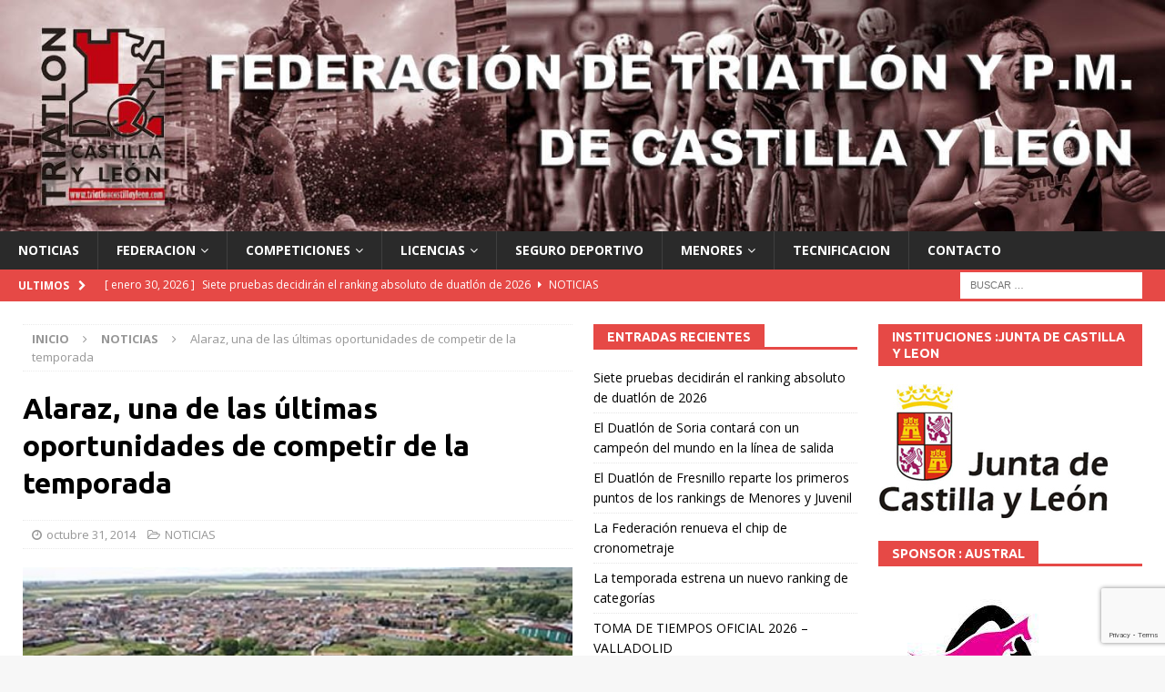

--- FILE ---
content_type: text/html; charset=UTF-8
request_url: https://www.triatloncastillayleon.com/alaraz-una-de-las-ultimas-oportunidades-de-competir-de-la-temporada/
body_size: 12977
content:
<!DOCTYPE html>
<html class="no-js mh-two-sb" lang="es">
<head>
<meta charset="UTF-8">
<meta name="viewport" content="width=device-width, initial-scale=1.0">
<link rel="profile" href="http://gmpg.org/xfn/11" />
<title>Alaraz, una de las últimas oportunidades de competir de la temporada &#8211; Triatlon Castilla y León</title>
<meta name='robots' content='max-image-preview:large' />
<link rel='dns-prefetch' href='//fonts.googleapis.com' />
<link rel="alternate" type="application/rss+xml" title="Triatlon Castilla y León &raquo; Feed" href="https://www.triatloncastillayleon.com/feed/" />
<link rel="alternate" type="application/rss+xml" title="Triatlon Castilla y León &raquo; Feed de los comentarios" href="https://www.triatloncastillayleon.com/comments/feed/" />
<link rel="alternate" type="text/calendar" title="Triatlon Castilla y León &raquo; iCal Feed" href="https://www.triatloncastillayleon.com/eventos/?ical=1" />
<link rel="alternate" title="oEmbed (JSON)" type="application/json+oembed" href="https://www.triatloncastillayleon.com/wp-json/oembed/1.0/embed?url=https%3A%2F%2Fwww.triatloncastillayleon.com%2Falaraz-una-de-las-ultimas-oportunidades-de-competir-de-la-temporada%2F" />
<link rel="alternate" title="oEmbed (XML)" type="text/xml+oembed" href="https://www.triatloncastillayleon.com/wp-json/oembed/1.0/embed?url=https%3A%2F%2Fwww.triatloncastillayleon.com%2Falaraz-una-de-las-ultimas-oportunidades-de-competir-de-la-temporada%2F&#038;format=xml" />
<style id='wp-img-auto-sizes-contain-inline-css' type='text/css'>
img:is([sizes=auto i],[sizes^="auto," i]){contain-intrinsic-size:3000px 1500px}
/*# sourceURL=wp-img-auto-sizes-contain-inline-css */
</style>
<style id='wp-emoji-styles-inline-css' type='text/css'>

	img.wp-smiley, img.emoji {
		display: inline !important;
		border: none !important;
		box-shadow: none !important;
		height: 1em !important;
		width: 1em !important;
		margin: 0 0.07em !important;
		vertical-align: -0.1em !important;
		background: none !important;
		padding: 0 !important;
	}
/*# sourceURL=wp-emoji-styles-inline-css */
</style>
<link rel='stylesheet' id='wp-block-library-css' href='https://www.triatloncastillayleon.com/wp-includes/css/dist/block-library/style.min.css?ver=6.9' type='text/css' media='all' />
<style id='global-styles-inline-css' type='text/css'>
:root{--wp--preset--aspect-ratio--square: 1;--wp--preset--aspect-ratio--4-3: 4/3;--wp--preset--aspect-ratio--3-4: 3/4;--wp--preset--aspect-ratio--3-2: 3/2;--wp--preset--aspect-ratio--2-3: 2/3;--wp--preset--aspect-ratio--16-9: 16/9;--wp--preset--aspect-ratio--9-16: 9/16;--wp--preset--color--black: #000000;--wp--preset--color--cyan-bluish-gray: #abb8c3;--wp--preset--color--white: #ffffff;--wp--preset--color--pale-pink: #f78da7;--wp--preset--color--vivid-red: #cf2e2e;--wp--preset--color--luminous-vivid-orange: #ff6900;--wp--preset--color--luminous-vivid-amber: #fcb900;--wp--preset--color--light-green-cyan: #7bdcb5;--wp--preset--color--vivid-green-cyan: #00d084;--wp--preset--color--pale-cyan-blue: #8ed1fc;--wp--preset--color--vivid-cyan-blue: #0693e3;--wp--preset--color--vivid-purple: #9b51e0;--wp--preset--gradient--vivid-cyan-blue-to-vivid-purple: linear-gradient(135deg,rgb(6,147,227) 0%,rgb(155,81,224) 100%);--wp--preset--gradient--light-green-cyan-to-vivid-green-cyan: linear-gradient(135deg,rgb(122,220,180) 0%,rgb(0,208,130) 100%);--wp--preset--gradient--luminous-vivid-amber-to-luminous-vivid-orange: linear-gradient(135deg,rgb(252,185,0) 0%,rgb(255,105,0) 100%);--wp--preset--gradient--luminous-vivid-orange-to-vivid-red: linear-gradient(135deg,rgb(255,105,0) 0%,rgb(207,46,46) 100%);--wp--preset--gradient--very-light-gray-to-cyan-bluish-gray: linear-gradient(135deg,rgb(238,238,238) 0%,rgb(169,184,195) 100%);--wp--preset--gradient--cool-to-warm-spectrum: linear-gradient(135deg,rgb(74,234,220) 0%,rgb(151,120,209) 20%,rgb(207,42,186) 40%,rgb(238,44,130) 60%,rgb(251,105,98) 80%,rgb(254,248,76) 100%);--wp--preset--gradient--blush-light-purple: linear-gradient(135deg,rgb(255,206,236) 0%,rgb(152,150,240) 100%);--wp--preset--gradient--blush-bordeaux: linear-gradient(135deg,rgb(254,205,165) 0%,rgb(254,45,45) 50%,rgb(107,0,62) 100%);--wp--preset--gradient--luminous-dusk: linear-gradient(135deg,rgb(255,203,112) 0%,rgb(199,81,192) 50%,rgb(65,88,208) 100%);--wp--preset--gradient--pale-ocean: linear-gradient(135deg,rgb(255,245,203) 0%,rgb(182,227,212) 50%,rgb(51,167,181) 100%);--wp--preset--gradient--electric-grass: linear-gradient(135deg,rgb(202,248,128) 0%,rgb(113,206,126) 100%);--wp--preset--gradient--midnight: linear-gradient(135deg,rgb(2,3,129) 0%,rgb(40,116,252) 100%);--wp--preset--font-size--small: 13px;--wp--preset--font-size--medium: 20px;--wp--preset--font-size--large: 36px;--wp--preset--font-size--x-large: 42px;--wp--preset--spacing--20: 0.44rem;--wp--preset--spacing--30: 0.67rem;--wp--preset--spacing--40: 1rem;--wp--preset--spacing--50: 1.5rem;--wp--preset--spacing--60: 2.25rem;--wp--preset--spacing--70: 3.38rem;--wp--preset--spacing--80: 5.06rem;--wp--preset--shadow--natural: 6px 6px 9px rgba(0, 0, 0, 0.2);--wp--preset--shadow--deep: 12px 12px 50px rgba(0, 0, 0, 0.4);--wp--preset--shadow--sharp: 6px 6px 0px rgba(0, 0, 0, 0.2);--wp--preset--shadow--outlined: 6px 6px 0px -3px rgb(255, 255, 255), 6px 6px rgb(0, 0, 0);--wp--preset--shadow--crisp: 6px 6px 0px rgb(0, 0, 0);}:where(.is-layout-flex){gap: 0.5em;}:where(.is-layout-grid){gap: 0.5em;}body .is-layout-flex{display: flex;}.is-layout-flex{flex-wrap: wrap;align-items: center;}.is-layout-flex > :is(*, div){margin: 0;}body .is-layout-grid{display: grid;}.is-layout-grid > :is(*, div){margin: 0;}:where(.wp-block-columns.is-layout-flex){gap: 2em;}:where(.wp-block-columns.is-layout-grid){gap: 2em;}:where(.wp-block-post-template.is-layout-flex){gap: 1.25em;}:where(.wp-block-post-template.is-layout-grid){gap: 1.25em;}.has-black-color{color: var(--wp--preset--color--black) !important;}.has-cyan-bluish-gray-color{color: var(--wp--preset--color--cyan-bluish-gray) !important;}.has-white-color{color: var(--wp--preset--color--white) !important;}.has-pale-pink-color{color: var(--wp--preset--color--pale-pink) !important;}.has-vivid-red-color{color: var(--wp--preset--color--vivid-red) !important;}.has-luminous-vivid-orange-color{color: var(--wp--preset--color--luminous-vivid-orange) !important;}.has-luminous-vivid-amber-color{color: var(--wp--preset--color--luminous-vivid-amber) !important;}.has-light-green-cyan-color{color: var(--wp--preset--color--light-green-cyan) !important;}.has-vivid-green-cyan-color{color: var(--wp--preset--color--vivid-green-cyan) !important;}.has-pale-cyan-blue-color{color: var(--wp--preset--color--pale-cyan-blue) !important;}.has-vivid-cyan-blue-color{color: var(--wp--preset--color--vivid-cyan-blue) !important;}.has-vivid-purple-color{color: var(--wp--preset--color--vivid-purple) !important;}.has-black-background-color{background-color: var(--wp--preset--color--black) !important;}.has-cyan-bluish-gray-background-color{background-color: var(--wp--preset--color--cyan-bluish-gray) !important;}.has-white-background-color{background-color: var(--wp--preset--color--white) !important;}.has-pale-pink-background-color{background-color: var(--wp--preset--color--pale-pink) !important;}.has-vivid-red-background-color{background-color: var(--wp--preset--color--vivid-red) !important;}.has-luminous-vivid-orange-background-color{background-color: var(--wp--preset--color--luminous-vivid-orange) !important;}.has-luminous-vivid-amber-background-color{background-color: var(--wp--preset--color--luminous-vivid-amber) !important;}.has-light-green-cyan-background-color{background-color: var(--wp--preset--color--light-green-cyan) !important;}.has-vivid-green-cyan-background-color{background-color: var(--wp--preset--color--vivid-green-cyan) !important;}.has-pale-cyan-blue-background-color{background-color: var(--wp--preset--color--pale-cyan-blue) !important;}.has-vivid-cyan-blue-background-color{background-color: var(--wp--preset--color--vivid-cyan-blue) !important;}.has-vivid-purple-background-color{background-color: var(--wp--preset--color--vivid-purple) !important;}.has-black-border-color{border-color: var(--wp--preset--color--black) !important;}.has-cyan-bluish-gray-border-color{border-color: var(--wp--preset--color--cyan-bluish-gray) !important;}.has-white-border-color{border-color: var(--wp--preset--color--white) !important;}.has-pale-pink-border-color{border-color: var(--wp--preset--color--pale-pink) !important;}.has-vivid-red-border-color{border-color: var(--wp--preset--color--vivid-red) !important;}.has-luminous-vivid-orange-border-color{border-color: var(--wp--preset--color--luminous-vivid-orange) !important;}.has-luminous-vivid-amber-border-color{border-color: var(--wp--preset--color--luminous-vivid-amber) !important;}.has-light-green-cyan-border-color{border-color: var(--wp--preset--color--light-green-cyan) !important;}.has-vivid-green-cyan-border-color{border-color: var(--wp--preset--color--vivid-green-cyan) !important;}.has-pale-cyan-blue-border-color{border-color: var(--wp--preset--color--pale-cyan-blue) !important;}.has-vivid-cyan-blue-border-color{border-color: var(--wp--preset--color--vivid-cyan-blue) !important;}.has-vivid-purple-border-color{border-color: var(--wp--preset--color--vivid-purple) !important;}.has-vivid-cyan-blue-to-vivid-purple-gradient-background{background: var(--wp--preset--gradient--vivid-cyan-blue-to-vivid-purple) !important;}.has-light-green-cyan-to-vivid-green-cyan-gradient-background{background: var(--wp--preset--gradient--light-green-cyan-to-vivid-green-cyan) !important;}.has-luminous-vivid-amber-to-luminous-vivid-orange-gradient-background{background: var(--wp--preset--gradient--luminous-vivid-amber-to-luminous-vivid-orange) !important;}.has-luminous-vivid-orange-to-vivid-red-gradient-background{background: var(--wp--preset--gradient--luminous-vivid-orange-to-vivid-red) !important;}.has-very-light-gray-to-cyan-bluish-gray-gradient-background{background: var(--wp--preset--gradient--very-light-gray-to-cyan-bluish-gray) !important;}.has-cool-to-warm-spectrum-gradient-background{background: var(--wp--preset--gradient--cool-to-warm-spectrum) !important;}.has-blush-light-purple-gradient-background{background: var(--wp--preset--gradient--blush-light-purple) !important;}.has-blush-bordeaux-gradient-background{background: var(--wp--preset--gradient--blush-bordeaux) !important;}.has-luminous-dusk-gradient-background{background: var(--wp--preset--gradient--luminous-dusk) !important;}.has-pale-ocean-gradient-background{background: var(--wp--preset--gradient--pale-ocean) !important;}.has-electric-grass-gradient-background{background: var(--wp--preset--gradient--electric-grass) !important;}.has-midnight-gradient-background{background: var(--wp--preset--gradient--midnight) !important;}.has-small-font-size{font-size: var(--wp--preset--font-size--small) !important;}.has-medium-font-size{font-size: var(--wp--preset--font-size--medium) !important;}.has-large-font-size{font-size: var(--wp--preset--font-size--large) !important;}.has-x-large-font-size{font-size: var(--wp--preset--font-size--x-large) !important;}
/*# sourceURL=global-styles-inline-css */
</style>

<style id='classic-theme-styles-inline-css' type='text/css'>
/*! This file is auto-generated */
.wp-block-button__link{color:#fff;background-color:#32373c;border-radius:9999px;box-shadow:none;text-decoration:none;padding:calc(.667em + 2px) calc(1.333em + 2px);font-size:1.125em}.wp-block-file__button{background:#32373c;color:#fff;text-decoration:none}
/*# sourceURL=/wp-includes/css/classic-themes.min.css */
</style>
<link rel='stylesheet' id='contact-form-7-css' href='https://www.triatloncastillayleon.com/wp-content/plugins/contact-form-7/includes/css/styles.css?ver=5.9.3' type='text/css' media='all' />
<link rel='stylesheet' id='mh-magazine-css' href='https://www.triatloncastillayleon.com/wp-content/themes/mh-magazine/style.css?ver=3.8.3' type='text/css' media='all' />
<link rel='stylesheet' id='mh-font-awesome-css' href='https://www.triatloncastillayleon.com/wp-content/themes/mh-magazine/includes/font-awesome.min.css' type='text/css' media='all' />
<link rel='stylesheet' id='mh-google-fonts-css' href='https://fonts.googleapis.com/css?family=Open+Sans:300,400,400italic,600,700%7cUbuntu:300,400,400italic,600,700' type='text/css' media='all' />
<script type="text/javascript" src="https://www.triatloncastillayleon.com/wp-includes/js/jquery/jquery.min.js?ver=3.7.1" id="jquery-core-js"></script>
<script type="text/javascript" src="https://www.triatloncastillayleon.com/wp-includes/js/jquery/jquery-migrate.min.js?ver=3.4.1" id="jquery-migrate-js"></script>
<script type="text/javascript" src="https://www.triatloncastillayleon.com/wp-content/themes/mh-magazine/js/scripts.js?ver=3.8.3" id="mh-scripts-js"></script>
<script></script><link rel="https://api.w.org/" href="https://www.triatloncastillayleon.com/wp-json/" /><link rel="alternate" title="JSON" type="application/json" href="https://www.triatloncastillayleon.com/wp-json/wp/v2/posts/6318" /><link rel="EditURI" type="application/rsd+xml" title="RSD" href="https://www.triatloncastillayleon.com/xmlrpc.php?rsd" />
<meta name="generator" content="WordPress 6.9" />
<link rel="canonical" href="https://www.triatloncastillayleon.com/alaraz-una-de-las-ultimas-oportunidades-de-competir-de-la-temporada/" />
<link rel='shortlink' href='https://www.triatloncastillayleon.com/?p=6318' />
<meta name="tec-api-version" content="v1"><meta name="tec-api-origin" content="https://www.triatloncastillayleon.com"><link rel="alternate" href="https://www.triatloncastillayleon.com/wp-json/tribe/events/v1/" /><!--[if lt IE 9]>
<script src="https://www.triatloncastillayleon.com/wp-content/themes/mh-magazine/js/css3-mediaqueries.js"></script>
<![endif]-->
<style type="text/css">
.entry-content { font-size: 12px; font-size: 0.75rem; }
h1, h2, h3, h4, h5, h6, .mh-custom-posts-small-title { font-family: "Ubuntu", sans-serif; }
</style>
<meta name="generator" content="Powered by WPBakery Page Builder - drag and drop page builder for WordPress."/>
<link rel="icon" href="https://www.triatloncastillayleon.com/wp-content/uploads/2017/11/cropped-logofedeCYL-32x32.jpg" sizes="32x32" />
<link rel="icon" href="https://www.triatloncastillayleon.com/wp-content/uploads/2017/11/cropped-logofedeCYL-192x192.jpg" sizes="192x192" />
<link rel="apple-touch-icon" href="https://www.triatloncastillayleon.com/wp-content/uploads/2017/11/cropped-logofedeCYL-180x180.jpg" />
<meta name="msapplication-TileImage" content="https://www.triatloncastillayleon.com/wp-content/uploads/2017/11/cropped-logofedeCYL-270x270.jpg" />
<noscript><style> .wpb_animate_when_almost_visible { opacity: 1; }</style></noscript></head>
<body id="mh-mobile" class="wp-singular post-template-default single single-post postid-6318 single-format-aside wp-theme-mh-magazine tribe-no-js mh-wide-layout mh-right-sb mh-loop-layout1 mh-widget-layout5 mh-header-transparent wpb-js-composer js-comp-ver-7.5 vc_non_responsive" itemscope="itemscope" itemtype="http://schema.org/WebPage">
<div class="mh-header-nav-mobile clearfix"></div>
	<div class="mh-preheader">
    	<div class="mh-container mh-container-inner mh-row clearfix">
										<div class="mh-header-bar-content mh-header-bar-top-right mh-col-1-3 clearfix">
									</div>
					</div>
	</div>
<header class="mh-header" itemscope="itemscope" itemtype="http://schema.org/WPHeader">
	<div class="mh-container mh-container-inner clearfix">
		<div class="mh-custom-header clearfix">
<a class="mh-header-image-link" href="https://www.triatloncastillayleon.com/" title="Triatlon Castilla y León" rel="home">
<img class="mh-header-image" src="https://www.triatloncastillayleon.com/wp-content/uploads/2024/04/cropped-trabajo_cabecera_nueva24-1.jpg" height="298" width="1500" alt="Triatlon Castilla y León" />
</a>
</div>
	</div>
	<div class="mh-main-nav-wrap">
		<nav class="mh-navigation mh-main-nav mh-container mh-container-inner clearfix" itemscope="itemscope" itemtype="http://schema.org/SiteNavigationElement">
			<div class="menu-menu-1-container"><ul id="menu-menu-1" class="menu"><li id="menu-item-226" class="menu-item menu-item-type-custom menu-item-object-custom menu-item-home menu-item-226"><a href="https://www.triatloncastillayleon.com">NOTICIAS</a></li>
<li id="menu-item-75" class="menu-item menu-item-type-post_type menu-item-object-page menu-item-has-children menu-item-75"><a href="https://www.triatloncastillayleon.com/federacion-de-triatlon-de-castilla-y-leon/">FEDERACION</a>
<ul class="sub-menu">
	<li id="menu-item-349" class="menu-item menu-item-type-post_type menu-item-object-page menu-item-349"><a href="https://www.triatloncastillayleon.com/reglamentos/">REGLAMENTOS</a></li>
	<li id="menu-item-264" class="menu-item menu-item-type-post_type menu-item-object-page menu-item-264"><a href="https://www.triatloncastillayleon.com/normativas/">NORMATIVAS</a></li>
	<li id="menu-item-10203" class="menu-item menu-item-type-post_type menu-item-object-page menu-item-10203"><a href="https://www.triatloncastillayleon.com/transparencia/">TRANSPARENCIA</a></li>
	<li id="menu-item-331" class="menu-item menu-item-type-post_type menu-item-object-page menu-item-331"><a href="https://www.triatloncastillayleon.com/informacion-general/">INFORMACION GENERAL</a></li>
	<li id="menu-item-348" class="menu-item menu-item-type-post_type menu-item-object-page menu-item-348"><a href="https://www.triatloncastillayleon.com/circulares/">CIRCULARES</a></li>
	<li id="menu-item-334" class="menu-item menu-item-type-post_type menu-item-object-page menu-item-334"><a href="https://www.triatloncastillayleon.com/estatutos/">ESTATUTOS</a></li>
	<li id="menu-item-1744" class="menu-item menu-item-type-post_type menu-item-object-page menu-item-1744"><a href="https://www.triatloncastillayleon.com/clubes-federados-2022/">CLUBES FEDERADOS 2025</a></li>
	<li id="menu-item-536" class="menu-item menu-item-type-post_type menu-item-object-page menu-item-536"><a href="https://www.triatloncastillayleon.com/actas-juntas-directivas/">ACTAS JUNTAS DIRECTIVAS</a></li>
	<li id="menu-item-537" class="menu-item menu-item-type-post_type menu-item-object-page menu-item-537"><a href="https://www.triatloncastillayleon.com/actas-asambleas/">ACTAS ASAMBLEAS</a></li>
	<li id="menu-item-479" class="menu-item menu-item-type-post_type menu-item-object-page menu-item-479"><a href="https://www.triatloncastillayleon.com/proceso-electoral/">PROCESO ELECTORAL</a></li>
	<li id="menu-item-11006" class="menu-item menu-item-type-post_type menu-item-object-page menu-item-11006"><a href="https://www.triatloncastillayleon.com/politica-de-privacidad/">POLITICA DE PRIVACIDAD</a></li>
	<li id="menu-item-10424" class="menu-item menu-item-type-post_type menu-item-object-page menu-item-10424"><a href="https://www.triatloncastillayleon.com/politica-de-cookies/">Política de cookies, Acuerdos Legales</a></li>
</ul>
</li>
<li id="menu-item-117" class="menu-item menu-item-type-custom menu-item-object-custom menu-item-has-children menu-item-117"><a href="#">COMPETICIONES</a>
<ul class="sub-menu">
	<li id="menu-item-64" class="menu-item menu-item-type-post_type menu-item-object-page menu-item-64"><a href="https://www.triatloncastillayleon.com/eventos/">CALENDARIO</a></li>
	<li id="menu-item-388" class="menu-item menu-item-type-post_type menu-item-object-page menu-item-388"><a href="https://www.triatloncastillayleon.com/eventos-2/">PROXIMAS COMPETICIONES</a></li>
	<li id="menu-item-11358" class="menu-item menu-item-type-post_type menu-item-object-page menu-item-11358"><a href="https://www.triatloncastillayleon.com/kit-de-competicion/">KIT DE COMPETICION 2026</a></li>
	<li id="menu-item-14941" class="menu-item menu-item-type-custom menu-item-object-custom menu-item-has-children menu-item-14941"><a href="#">CLASIFICACIONES</a>
	<ul class="sub-menu">
		<li id="menu-item-20845" class="menu-item menu-item-type-custom menu-item-object-custom menu-item-has-children menu-item-20845"><a href="https://www.triatloncastillayleon.com/clasificaciones-duatlon-2026/#">2026</a>
		<ul class="sub-menu">
			<li id="menu-item-20844" class="menu-item menu-item-type-post_type menu-item-object-page menu-item-20844"><a href="https://www.triatloncastillayleon.com/clasificaciones-duatlon-2026/">CLASIFICACIONES DUATLON 2026</a></li>
		</ul>
</li>
		<li id="menu-item-19014" class="menu-item menu-item-type-custom menu-item-object-custom menu-item-has-children menu-item-19014"><a href="https://www.triatloncastillayleon.com/clasificaciones-duatlon-2025/#">2025</a>
		<ul class="sub-menu">
			<li id="menu-item-19015" class="menu-item menu-item-type-post_type menu-item-object-page menu-item-19015"><a href="https://www.triatloncastillayleon.com/clasificaciones-duatlon-2025/">CLASIFICACIONES DUATLON 2025</a></li>
			<li id="menu-item-19307" class="menu-item menu-item-type-post_type menu-item-object-page menu-item-19307"><a href="https://www.triatloncastillayleon.com/clasificaciones-triatlon-2025/">CLASIFICACIONES TRIATLON 2025</a></li>
			<li id="menu-item-19435" class="menu-item menu-item-type-post_type menu-item-object-page menu-item-19435"><a href="https://www.triatloncastillayleon.com/clasificaciones-pentatlon-2025/">CLASIFICACIONES PENTATLON 2025</a></li>
			<li id="menu-item-19078" class="menu-item menu-item-type-post_type menu-item-object-page menu-item-19078"><a href="https://www.triatloncastillayleon.com/liga-de-clubes-y-ranking-de-escuelas-2025/">LIGA DE CLUBES Y RANKING DE ESCUELAS 2025</a></li>
		</ul>
</li>
		<li id="menu-item-16922" class="menu-item menu-item-type-custom menu-item-object-custom menu-item-has-children menu-item-16922"><a href="https://www.triatloncastillayleon.com/clasificaciones-duatlon-2024/#">2024</a>
		<ul class="sub-menu">
			<li id="menu-item-16921" class="menu-item menu-item-type-post_type menu-item-object-page menu-item-16921"><a href="https://www.triatloncastillayleon.com/clasificaciones-duatlon-2024/">CLASIFICACIONES DUATLON 2024</a></li>
			<li id="menu-item-17019" class="menu-item menu-item-type-post_type menu-item-object-page menu-item-17019"><a href="https://www.triatloncastillayleon.com/clasificaciones-triatlon-2024/">CLASIFICACIONES TRIATLON 2024</a></li>
			<li id="menu-item-17042" class="menu-item menu-item-type-post_type menu-item-object-page menu-item-17042"><a href="https://www.triatloncastillayleon.com/ranking-de-clubes-y-escuelas-2024/">LIGA DE CLUBES Y RANKING DE ESCUELAS 2024</a></li>
			<li id="menu-item-18673" class="menu-item menu-item-type-post_type menu-item-object-page menu-item-18673"><a href="https://www.triatloncastillayleon.com/clasificaciones-pentatlon-2024/">CLASIFICACIONES PENTATLON 2024</a></li>
		</ul>
</li>
		<li id="menu-item-118" class="menu-item menu-item-type-custom menu-item-object-custom menu-item-has-children menu-item-118"><a href="#">2023</a>
		<ul class="sub-menu">
			<li id="menu-item-14940" class="menu-item menu-item-type-post_type menu-item-object-page menu-item-14940"><a href="https://www.triatloncastillayleon.com/clasificaciones-duatlon-2023/">CLASIFICACIONES DUATLON 2023</a></li>
			<li id="menu-item-15133" class="menu-item menu-item-type-post_type menu-item-object-page menu-item-15133"><a href="https://www.triatloncastillayleon.com/clasificaciones-triatlon-2023/">CLASIFICACIONES TRIATLON / ACUATLON 2023</a></li>
			<li id="menu-item-15329" class="menu-item menu-item-type-post_type menu-item-object-page menu-item-15329"><a href="https://www.triatloncastillayleon.com/ranking-de-clubes-y-escuelas-2023/">LIGA DE CLUBES Y RANKING DE ESCUELAS 2023</a></li>
		</ul>
</li>
		<li id="menu-item-12280" class="menu-item menu-item-type-custom menu-item-object-custom menu-item-has-children menu-item-12280"><a href="#">2022</a>
		<ul class="sub-menu">
			<li id="menu-item-12284" class="menu-item menu-item-type-post_type menu-item-object-page menu-item-12284"><a href="https://www.triatloncastillayleon.com/clasificaciones-duatlon-2022/">CLASIFICACIONES DUATLON 2022</a></li>
			<li id="menu-item-12527" class="menu-item menu-item-type-post_type menu-item-object-page menu-item-12527"><a href="https://www.triatloncastillayleon.com/clasificaciones-triatlon-2022/">CLASIFICACIONES TRIATLON 2022</a></li>
			<li id="menu-item-12651" class="menu-item menu-item-type-post_type menu-item-object-page menu-item-12651"><a href="https://www.triatloncastillayleon.com/ranking-de-clubes-y-escuelas-2022/">RANKING DE CLUBES Y ESCUELAS 2022</a></li>
		</ul>
</li>
		<li id="menu-item-10890" class="menu-item menu-item-type-custom menu-item-object-custom menu-item-has-children menu-item-10890"><a href="#">2021</a>
		<ul class="sub-menu">
			<li id="menu-item-10889" class="menu-item menu-item-type-post_type menu-item-object-page menu-item-10889"><a href="https://www.triatloncastillayleon.com/clasificaciones-duatlon-2021/">CLASIFICACIONES DUATLON 2021</a></li>
			<li id="menu-item-11311" class="menu-item menu-item-type-post_type menu-item-object-page menu-item-11311"><a href="https://www.triatloncastillayleon.com/clasificaciones-triatlon-2021/">CLASIFICACIONES TRIATLON 2021</a></li>
			<li id="menu-item-11856" class="menu-item menu-item-type-post_type menu-item-object-page menu-item-11856"><a href="https://www.triatloncastillayleon.com/ranking-de-clubes-2021/">RANKING DE CLUBES 2021</a></li>
		</ul>
</li>
		<li id="menu-item-8740" class="menu-item menu-item-type-custom menu-item-object-custom menu-item-has-children menu-item-8740"><a href="#">2020</a>
		<ul class="sub-menu">
			<li id="menu-item-8739" class="menu-item menu-item-type-post_type menu-item-object-page menu-item-8739"><a href="https://www.triatloncastillayleon.com/clasificaciones-duatlon-2020/">CLASIFICACIONES DUATLON 2020</a></li>
		</ul>
</li>
		<li id="menu-item-9438" class="menu-item menu-item-type-post_type menu-item-object-page menu-item-has-children menu-item-9438"><a href="https://www.triatloncastillayleon.com/clasificaciones-2019/">2019</a>
		<ul class="sub-menu">
			<li id="menu-item-3204" class="menu-item menu-item-type-post_type menu-item-object-page menu-item-3204"><a href="https://www.triatloncastillayleon.com/clasificaciones-duatlon-2019/">CLASIFICACIONES DUATLON 2019</a></li>
			<li id="menu-item-3538" class="menu-item menu-item-type-post_type menu-item-object-page menu-item-3538"><a href="https://www.triatloncastillayleon.com/clasificaciones-triatlon-2019/">CLASIFICACIONES TRIATLON 2019</a></li>
			<li id="menu-item-3842" class="menu-item menu-item-type-post_type menu-item-object-page menu-item-3842"><a href="https://www.triatloncastillayleon.com/ranking-de-clubes-2019/">RANKING DE CLUBES 2019</a></li>
		</ul>
</li>
		<li id="menu-item-9430" class="menu-item menu-item-type-post_type menu-item-object-page menu-item-has-children menu-item-9430"><a href="https://www.triatloncastillayleon.com/clasificaciones-2018/">2018</a>
		<ul class="sub-menu">
			<li id="menu-item-449" class="menu-item menu-item-type-post_type menu-item-object-page menu-item-449"><a href="https://www.triatloncastillayleon.com/clasificaciones-duatlon-2018/">CLASIFICACIONES DUATLON 2018</a></li>
			<li id="menu-item-450" class="menu-item menu-item-type-post_type menu-item-object-page menu-item-450"><a href="https://www.triatloncastillayleon.com/clasificaciones-triatlon-2018/">CLASIFICACIONES TRIATLON 2018</a></li>
		</ul>
</li>
		<li id="menu-item-62" class="menu-item menu-item-type-post_type menu-item-object-page menu-item-has-children menu-item-62"><a href="https://www.triatloncastillayleon.com/clasificaciones-2017/">2017</a>
		<ul class="sub-menu">
			<li id="menu-item-9298" class="menu-item menu-item-type-post_type menu-item-object-page menu-item-9298"><a href="https://www.triatloncastillayleon.com/clasificaciones-duatlon-2017/">CLASIFICACIONES DUATLON 2017</a></li>
			<li id="menu-item-9297" class="menu-item menu-item-type-post_type menu-item-object-page menu-item-9297"><a href="https://www.triatloncastillayleon.com/clasificaciones-triatlon-2017/">CLASIFICACIONES TRIATLON 2017</a></li>
		</ul>
</li>
		<li id="menu-item-61" class="menu-item menu-item-type-post_type menu-item-object-page menu-item-has-children menu-item-61"><a href="https://www.triatloncastillayleon.com/clasificaciones-2016/">2016</a>
		<ul class="sub-menu">
			<li id="menu-item-9320" class="menu-item menu-item-type-post_type menu-item-object-page menu-item-9320"><a href="https://www.triatloncastillayleon.com/clasificaciones-duatlon-2016/">CLASIFICACIONES DUATLON 2016</a></li>
			<li id="menu-item-9321" class="menu-item menu-item-type-post_type menu-item-object-page menu-item-9321"><a href="https://www.triatloncastillayleon.com/clasificaciones-triatlon-2016/">CLASIFICACIONES TRIATLON 2016</a></li>
		</ul>
</li>
		<li id="menu-item-9423" class="menu-item menu-item-type-post_type menu-item-object-page menu-item-has-children menu-item-9423"><a href="https://www.triatloncastillayleon.com/clasificaciones-2015/">2015</a>
		<ul class="sub-menu">
			<li id="menu-item-59" class="menu-item menu-item-type-post_type menu-item-object-page menu-item-59"><a href="https://www.triatloncastillayleon.com/clasificaciones-duatlon-2015/">CLASIFICACIONES DUATLON 2015</a></li>
			<li id="menu-item-60" class="menu-item menu-item-type-post_type menu-item-object-page menu-item-60"><a href="https://www.triatloncastillayleon.com/clasificaciones-triatlon-2015/">CLASIFICACIONES TRIATLON 2015</a></li>
		</ul>
</li>
		<li id="menu-item-70" class="menu-item menu-item-type-post_type menu-item-object-page menu-item-has-children menu-item-70"><a href="https://www.triatloncastillayleon.com/clasificaciones-2014/">2014</a>
		<ul class="sub-menu">
			<li id="menu-item-57" class="menu-item menu-item-type-post_type menu-item-object-page menu-item-57"><a href="https://www.triatloncastillayleon.com/clasificaciones-duatlon-2014/">CLASIFICACIONES DUATLON 2014</a></li>
			<li id="menu-item-58" class="menu-item menu-item-type-post_type menu-item-object-page menu-item-58"><a href="https://www.triatloncastillayleon.com/clasificaciones-triatlon-2014/">CLASIFICACIONES TRIATLON 2014</a></li>
		</ul>
</li>
		<li id="menu-item-69" class="menu-item menu-item-type-post_type menu-item-object-page menu-item-has-children menu-item-69"><a href="https://www.triatloncastillayleon.com/clasificaciones-2013/">2013</a>
		<ul class="sub-menu">
			<li id="menu-item-55" class="menu-item menu-item-type-post_type menu-item-object-page menu-item-55"><a href="https://www.triatloncastillayleon.com/clasificaciones-duatlon-2013/">CLASIFICACIONES DUATLON 2013</a></li>
			<li id="menu-item-56" class="menu-item menu-item-type-post_type menu-item-object-page menu-item-56"><a href="https://www.triatloncastillayleon.com/clasificaciones-triatlon-2013/">CLASIFICACIONES TRIATLON 2013</a></li>
		</ul>
</li>
		<li id="menu-item-9399" class="menu-item menu-item-type-post_type menu-item-object-page menu-item-has-children menu-item-9399"><a href="https://www.triatloncastillayleon.com/clasificaciones-2012/">2012</a>
		<ul class="sub-menu">
			<li id="menu-item-68" class="menu-item menu-item-type-post_type menu-item-object-page menu-item-68"><a href="https://www.triatloncastillayleon.com/clasificaciones-duatlon-2012/">CLASIFICACIONES DUATLON 2012</a></li>
			<li id="menu-item-80" class="menu-item menu-item-type-post_type menu-item-object-page menu-item-80"><a href="https://www.triatloncastillayleon.com/clasificaciones-triatlon-2012/">CLASIFICACIONES TRIATLON 2012</a></li>
		</ul>
</li>
		<li id="menu-item-67" class="menu-item menu-item-type-post_type menu-item-object-page menu-item-has-children menu-item-67"><a href="https://www.triatloncastillayleon.com/clasificaciones-2011/">2011</a>
		<ul class="sub-menu">
			<li id="menu-item-9452" class="menu-item menu-item-type-post_type menu-item-object-page menu-item-9452"><a href="https://www.triatloncastillayleon.com/clasificaciones-duatlon-2011/">CLASIFICACIONES DUATLON 2011</a></li>
			<li id="menu-item-9453" class="menu-item menu-item-type-post_type menu-item-object-page menu-item-9453"><a href="https://www.triatloncastillayleon.com/clasificaciones-triatlon-2011/">CLASIFICACIONES TRIATLON 2011</a></li>
		</ul>
</li>
		<li id="menu-item-66" class="menu-item menu-item-type-post_type menu-item-object-page menu-item-has-children menu-item-66"><a href="https://www.triatloncastillayleon.com/clasificaciones-2010/">2010</a>
		<ul class="sub-menu">
			<li id="menu-item-9460" class="menu-item menu-item-type-post_type menu-item-object-page menu-item-9460"><a href="https://www.triatloncastillayleon.com/clasificaciones-duatlon-2010/">CLASIFICACIONES DUATLON 2010</a></li>
			<li id="menu-item-9464" class="menu-item menu-item-type-post_type menu-item-object-page menu-item-9464"><a href="https://www.triatloncastillayleon.com/clasificaciones-triatlon-2010/">CLASIFICACIONES TRIATLON 2010</a></li>
		</ul>
</li>
		<li id="menu-item-9508" class="menu-item menu-item-type-post_type menu-item-object-page menu-item-has-children menu-item-9508"><a href="https://www.triatloncastillayleon.com/clasificaciones-2009/">2009</a>
		<ul class="sub-menu">
			<li id="menu-item-9512" class="menu-item menu-item-type-post_type menu-item-object-page menu-item-9512"><a href="https://www.triatloncastillayleon.com/clasificaciones-duatlon-2009/">CLASIFICACIONES DUATLON 2009</a></li>
			<li id="menu-item-9516" class="menu-item menu-item-type-post_type menu-item-object-page menu-item-9516"><a href="https://www.triatloncastillayleon.com/clasificaciones-triatlon-2009/">CLASIFICACIONES TRIATLON 2009</a></li>
		</ul>
</li>
	</ul>
</li>
	<li id="menu-item-268" class="menu-item menu-item-type-post_type menu-item-object-page menu-item-268"><a href="https://www.triatloncastillayleon.com/oficiales/">OFICIALES</a></li>
	<li id="menu-item-10296" class="menu-item menu-item-type-post_type menu-item-object-page menu-item-10296"><a href="https://www.triatloncastillayleon.com/covid-19/">COVID-19</a></li>
</ul>
</li>
<li id="menu-item-236" class="menu-item menu-item-type-custom menu-item-object-custom menu-item-has-children menu-item-236"><a href="https://www.triatloncastillayleon.com/federarse/">LICENCIAS</a>
<ul class="sub-menu">
	<li id="menu-item-76" class="menu-item menu-item-type-post_type menu-item-object-page menu-item-76"><a href="https://www.triatloncastillayleon.com/federarse/">FEDERARSE</a></li>
	<li id="menu-item-15032" class="menu-item menu-item-type-post_type menu-item-object-page menu-item-15032"><a href="https://www.triatloncastillayleon.com/licencias-pentatlon/">LICENCIAS PENTATLON</a></li>
</ul>
</li>
<li id="menu-item-83" class="menu-item menu-item-type-post_type menu-item-object-page menu-item-83"><a href="https://www.triatloncastillayleon.com/seguro-deportivo/">SEGURO DEPORTIVO</a></li>
<li id="menu-item-392" class="menu-item menu-item-type-post_type menu-item-object-page menu-item-has-children menu-item-392"><a href="https://www.triatloncastillayleon.com/menores/">MENORES</a>
<ul class="sub-menu">
	<li id="menu-item-853" class="menu-item menu-item-type-post_type menu-item-object-page menu-item-853"><a href="https://www.triatloncastillayleon.com/escuelas/">ESCUELAS</a></li>
	<li id="menu-item-888" class="menu-item menu-item-type-taxonomy menu-item-object-category menu-item-888"><a href="https://www.triatloncastillayleon.com/category/noticias-sobre-menores/">NOTICIAS DE MENORES</a></li>
	<li id="menu-item-9248" class="menu-item menu-item-type-post_type menu-item-object-page menu-item-9248"><a href="https://www.triatloncastillayleon.com/?page_id=9243">CAMPUS DE TRIATLON 2020</a></li>
	<li id="menu-item-3756" class="menu-item menu-item-type-custom menu-item-object-custom menu-item-has-children menu-item-3756"><a href="https://www.triatloncastillayleon.com/ranking-menores-2020/">RANKING DE MENORES</a>
	<ul class="sub-menu">
		<li id="menu-item-19026" class="menu-item menu-item-type-custom menu-item-object-custom menu-item-19026"><a href="https://www.triatloncastillayleon.com/ranking-menores-2025/">RANKING MENORES 2025</a></li>
		<li id="menu-item-16976" class="menu-item menu-item-type-post_type menu-item-object-page menu-item-16976"><a href="https://www.triatloncastillayleon.com/ranking-menores-2024/">RANKING MENORES 2024</a></li>
		<li id="menu-item-15006" class="menu-item menu-item-type-post_type menu-item-object-page menu-item-15006"><a href="https://www.triatloncastillayleon.com/ranking-menores-2023/">RANKING MENORES 2023</a></li>
		<li id="menu-item-12414" class="menu-item menu-item-type-post_type menu-item-object-page menu-item-12414"><a href="https://www.triatloncastillayleon.com/ranking-menores-2022/">RANKING MENORES 2022</a></li>
		<li id="menu-item-11031" class="menu-item menu-item-type-post_type menu-item-object-page menu-item-11031"><a href="https://www.triatloncastillayleon.com/ranking-menores-2021/">RANKING MENORES 2021</a></li>
		<li id="menu-item-8746" class="menu-item menu-item-type-post_type menu-item-object-page menu-item-8746"><a href="https://www.triatloncastillayleon.com/ranking-menores-2020/">RANKING MENORES 2020</a></li>
		<li id="menu-item-3755" class="menu-item menu-item-type-post_type menu-item-object-page menu-item-3755"><a href="https://www.triatloncastillayleon.com/ranking-menores-2019/">RANKING MENORES 2019</a></li>
		<li id="menu-item-3751" class="menu-item menu-item-type-custom menu-item-object-custom menu-item-3751"><a href="https://www.triatloncastillayleon.com/ranking-menores-2018">RANKING MENORES 2018</a></li>
		<li id="menu-item-3818" class="menu-item menu-item-type-post_type menu-item-object-page menu-item-3818"><a href="https://www.triatloncastillayleon.com/ranking-menores-2017/">RANKING MENORES 2017</a></li>
	</ul>
</li>
</ul>
</li>
<li id="menu-item-343" class="menu-item menu-item-type-post_type menu-item-object-page menu-item-343"><a href="https://www.triatloncastillayleon.com/tecnificacion/">TECNIFICACION</a></li>
<li id="menu-item-318" class="menu-item menu-item-type-post_type menu-item-object-page menu-item-318"><a href="https://www.triatloncastillayleon.com/contacto/">CONTACTO</a></li>
</ul></div>		</nav>
	</div>
	</header>
	<div class="mh-subheader">
		<div class="mh-container mh-container-inner mh-row clearfix">
							<div class="mh-header-bar-content mh-header-bar-bottom-left mh-col-2-3 clearfix">
											<div class="mh-header-ticker mh-header-ticker-bottom">
							<div class="mh-ticker-bottom">
			<div class="mh-ticker-title mh-ticker-title-bottom">
			ULTIMOS<i class="fa fa-chevron-right"></i>		</div>
		<div class="mh-ticker-content mh-ticker-content-bottom">
		<ul id="mh-ticker-loop-bottom">				<li class="mh-ticker-item mh-ticker-item-bottom">
					<a href="https://www.triatloncastillayleon.com/siete-pruebas-decidiran-el-ranking-absoluto-de-duatlon-de-2026/" title="Siete pruebas decidirán el ranking absoluto de duatlón de 2026">
						<span class="mh-ticker-item-date mh-ticker-item-date-bottom">
                        	[ enero 30, 2026 ]                        </span>
						<span class="mh-ticker-item-title mh-ticker-item-title-bottom">
							Siete pruebas decidirán el ranking absoluto de duatlón de 2026						</span>
													<span class="mh-ticker-item-cat mh-ticker-item-cat-bottom">
								<i class="fa fa-caret-right"></i>
																NOTICIAS							</span>
											</a>
				</li>				<li class="mh-ticker-item mh-ticker-item-bottom">
					<a href="https://www.triatloncastillayleon.com/el-duatlon-de-soria-contara-con-un-campeon-del-mundo-en-la-linea-de-salida/" title="El Duatlón de Soria contará con un campeón del mundo  en la línea de salida">
						<span class="mh-ticker-item-date mh-ticker-item-date-bottom">
                        	[ enero 29, 2026 ]                        </span>
						<span class="mh-ticker-item-title mh-ticker-item-title-bottom">
							El Duatlón de Soria contará con un campeón del mundo  en la línea de salida						</span>
													<span class="mh-ticker-item-cat mh-ticker-item-cat-bottom">
								<i class="fa fa-caret-right"></i>
																NOTICIAS							</span>
											</a>
				</li>				<li class="mh-ticker-item mh-ticker-item-bottom">
					<a href="https://www.triatloncastillayleon.com/el-duatlon-de-fresnillo-reparte-los-primeros-puntos-del-ranking-de-menores/" title="El Duatlón de Fresnillo reparte los primeros puntos de los rankings de Menores y Juvenil">
						<span class="mh-ticker-item-date mh-ticker-item-date-bottom">
                        	[ enero 27, 2026 ]                        </span>
						<span class="mh-ticker-item-title mh-ticker-item-title-bottom">
							El Duatlón de Fresnillo reparte los primeros puntos de los rankings de Menores y Juvenil						</span>
													<span class="mh-ticker-item-cat mh-ticker-item-cat-bottom">
								<i class="fa fa-caret-right"></i>
																NOTICIAS							</span>
											</a>
				</li>				<li class="mh-ticker-item mh-ticker-item-bottom">
					<a href="https://www.triatloncastillayleon.com/la-federacion-renueva-el-chip-de-cronometraje/" title="La Federación renueva el chip de cronometraje">
						<span class="mh-ticker-item-date mh-ticker-item-date-bottom">
                        	[ enero 26, 2026 ]                        </span>
						<span class="mh-ticker-item-title mh-ticker-item-title-bottom">
							La Federación renueva el chip de cronometraje						</span>
													<span class="mh-ticker-item-cat mh-ticker-item-cat-bottom">
								<i class="fa fa-caret-right"></i>
																NOTICIAS							</span>
											</a>
				</li>				<li class="mh-ticker-item mh-ticker-item-bottom">
					<a href="https://www.triatloncastillayleon.com/la-temporada-estrena-un-nuevo-ranking-de-categorias/" title="La temporada estrena un nuevo ranking de categorías">
						<span class="mh-ticker-item-date mh-ticker-item-date-bottom">
                        	[ enero 25, 2026 ]                        </span>
						<span class="mh-ticker-item-title mh-ticker-item-title-bottom">
							La temporada estrena un nuevo ranking de categorías						</span>
													<span class="mh-ticker-item-cat mh-ticker-item-cat-bottom">
								<i class="fa fa-caret-right"></i>
																NOTICIAS							</span>
											</a>
				</li>		</ul>
	</div>
</div>						</div>
									</div>
										<div class="mh-header-bar-content mh-header-bar-bottom-right mh-col-1-3 clearfix">
											<aside class="mh-header-search mh-header-search-bottom">
							<form role="search" method="get" class="search-form" action="https://www.triatloncastillayleon.com/">
				<label>
					<span class="screen-reader-text">Buscar:</span>
					<input type="search" class="search-field" placeholder="Buscar &hellip;" value="" name="s" />
				</label>
				<input type="submit" class="search-submit" value="Buscar" />
			</form>						</aside>
									</div>
					</div>
	</div>
<div class="mh-container mh-container-outer">
<div class="mh-wrapper clearfix">
	<div class="mh-main clearfix">
		<div id="main-content" class="mh-content" role="main" itemprop="mainContentOfPage"><nav class="mh-breadcrumb"><span itemscope itemtype="http://data-vocabulary.org/Breadcrumb"><a href="https://www.triatloncastillayleon.com" itemprop="url"><span itemprop="title">Inicio</span></a></span><span class="mh-breadcrumb-delimiter"><i class="fa fa-angle-right"></i></span><span itemscope itemtype="http://data-vocabulary.org/Breadcrumb"><a href="https://www.triatloncastillayleon.com/category/noticias/" itemprop="url"><span itemprop="title">NOTICIAS</span></a></span><span class="mh-breadcrumb-delimiter"><i class="fa fa-angle-right"></i></span>Alaraz, una de las últimas oportunidades de competir de la temporada</nav>
<article id="post-6318" class="post-6318 post type-post status-publish format-aside has-post-thumbnail hentry category-noticias tag-alaraz tag-duatlon-cross tag-salamanca post_format-post-format-aside">
	<header class="entry-header clearfix"><h1 class="entry-title">Alaraz, una de las últimas oportunidades de competir de la temporada</h1><div class="mh-meta entry-meta">
<span class="entry-meta-date updated"><i class="fa fa-clock-o"></i><a href="https://www.triatloncastillayleon.com/2014/10/">octubre 31, 2014</a></span>
<span class="entry-meta-categories"><i class="fa fa-folder-open-o"></i><a href="https://www.triatloncastillayleon.com/category/noticias/" rel="category tag">NOTICIAS</a></span>
</div>
	</header>
		<div class="entry-content clearfix">
<figure class="entry-thumbnail">
<img src="https://www.triatloncastillayleon.com/wp-content/uploads/2019/09/Alaraz_01_by_smart-drone.es_.jpg" alt="" title="Alaraz. Foto tomada desde un drone de Smart Drone, SL, España" />
<figcaption class="wp-caption-text">Alaraz. Foto tomada desde un drone de Smart Drone, SL, España</figcaption>
</figure>
<p>Este domingo, 2 de noviembre de 2014, se estrena el Duatlón Cross de Promoción de Alaraz (Salamanca), en la que será una de las últimas oportunidades para que los duatletas puedan competir en Castilla y León en lo que queda de 2014. A aproximadamente 40 kilómetros de la capital charra, Alaraz aguarda a los duatletas con sus bellos parajes y unos circuitos que se antojan muy interesantes. </p>
<p>La competición consta de un primer sector de carrera a pie de 6 kilómetros, que dará paso al circuito de bicicleta de montaña. Sobre ruedas los participantes tendrán que recorrer 20 kilómetros no exentos de dificultades montañosas, con pendientes que en los repechos más duros pueden alcanzar desniveles de hasta el 10%. </p>
<p>La entrega de dorsales se realizará desde las 09.30 horas si bien la apertura de boxes no será hasta un cuarto de hora más tarde. Habrá trofeos para los tres primeros de las categorías absolutas y para los ganadores del resto de edades. </p>
<div class="mh-social-bottom">
<div class="mh-share-buttons clearfix">
	<a class="mh-facebook" href="#" onclick="window.open('https://www.facebook.com/sharer.php?u=https%3A%2F%2Fwww.triatloncastillayleon.com%2Falaraz-una-de-las-ultimas-oportunidades-de-competir-de-la-temporada%2F&t=Alaraz%2C+una+de+las+%C3%BAltimas+oportunidades+de+competir+de+la+temporada', 'facebookShare', 'width=626,height=436'); return false;" title="Share on Facebook">
		<span class="mh-share-button"><i class="fa fa-facebook"></i></span>
	</a>
	<a class="mh-twitter" href="#" onclick="window.open('https://twitter.com/share?text=Alaraz%2C+una+de+las+%C3%BAltimas+oportunidades+de+competir+de+la+temporada:&url=https%3A%2F%2Fwww.triatloncastillayleon.com%2Falaraz-una-de-las-ultimas-oportunidades-de-competir-de-la-temporada%2F', 'twitterShare', 'width=626,height=436'); return false;" title="Tweet This Post">
		<span class="mh-share-button"><i class="fa fa-twitter"></i></span>
	</a>
	<a class="mh-pinterest" href="#" onclick="window.open('https://pinterest.com/pin/create/button/?url=https%3A%2F%2Fwww.triatloncastillayleon.com%2Falaraz-una-de-las-ultimas-oportunidades-de-competir-de-la-temporada%2F&media=https://www.triatloncastillayleon.com/wp-content/uploads/2019/09/Alaraz_01_by_smart-drone.es_.jpg&description=Alaraz%2C+una+de+las+%C3%BAltimas+oportunidades+de+competir+de+la+temporada', 'pinterestShare', 'width=750,height=350'); return false;" title="Pin This Post">
		<span class="mh-share-button"><i class="fa fa-pinterest"></i></span>
	</a>
	<a class="mh-googleplus" href="#" onclick="window.open('https://plusone.google.com/_/+1/confirm?hl=en-US&url=https%3A%2F%2Fwww.triatloncastillayleon.com%2Falaraz-una-de-las-ultimas-oportunidades-de-competir-de-la-temporada%2F', 'googleShare', 'width=626,height=436'); return false;" title="Share on Google+" target="_blank">
		<span class="mh-share-button"><i class="fa fa-google-plus"></i></span>
	</a>
	<a class="mh-email" href="mailto:?subject=Alaraz%2C%20una%20de%20las%20%C3%BAltimas%20oportunidades%20de%20competir%20de%20la%20temporada&amp;body=https%3A%2F%2Fwww.triatloncastillayleon.com%2Falaraz-una-de-las-ultimas-oportunidades-de-competir-de-la-temporada%2F" title="Send this article to a friend" target="_blank">
		<span class="mh-share-button"><i class="fa fa-envelope-o"></i></span>
	</a>
</div></div>
	</div><div class="entry-tags clearfix"><i class="fa fa-tag"></i><ul><li><a href="https://www.triatloncastillayleon.com/tag/alaraz/" rel="tag">Alaraz</a></li><li><a href="https://www.triatloncastillayleon.com/tag/duatlon-cross/" rel="tag">DUATLON CROSS</a></li><li><a href="https://www.triatloncastillayleon.com/tag/salamanca/" rel="tag">SALAMANCA</a></li></ul></div></article><nav class="mh-post-nav mh-row clearfix" itemscope="itemscope" itemtype="http://schema.org/SiteNavigationElement">
<div class="mh-col-1-2 mh-post-nav-item mh-post-nav-prev">
<a href="https://www.triatloncastillayleon.com/las-escuelas-de-triatlon-preparan-el-duatlon-de-antequera/" rel="prev"><img width="80" height="60" src="https://www.triatloncastillayleon.com/wp-content/uploads/2019/09/pin1-80x60.jpg" class="attachment-mh-magazine-small size-mh-magazine-small wp-post-image" alt="" decoding="async" srcset="https://www.triatloncastillayleon.com/wp-content/uploads/2019/09/pin1-80x60.jpg 80w, https://www.triatloncastillayleon.com/wp-content/uploads/2019/09/pin1-326x245.jpg 326w" sizes="(max-width: 80px) 100vw, 80px" /><span>Previous</span><p>Las escuelas de triatlón preparan el Duatlón de Antequera</p></a></div>
<div class="mh-col-1-2 mh-post-nav-item mh-post-nav-next">
<a href="https://www.triatloncastillayleon.com/afedecyl-celebro-un-encuentro-sobre-financiaci%e2%80%8bon-deportiva/" rel="next"><img width="80" height="60" src="https://www.triatloncastillayleon.com/wp-content/uploads/2019/09/afede-80x60.jpg" class="attachment-mh-magazine-small size-mh-magazine-small wp-post-image" alt="" decoding="async" srcset="https://www.triatloncastillayleon.com/wp-content/uploads/2019/09/afede-80x60.jpg 80w, https://www.triatloncastillayleon.com/wp-content/uploads/2019/09/afede-326x245.jpg 326w" sizes="(max-width: 80px) 100vw, 80px" /><span>Next</span><p>Afedecyl celebró un encuentro sobre financiaci​ón deportiva</p></a></div>
</nav>
<section class="mh-related-content">
<h3 class="mh-widget-title mh-related-content-title">
<span class="mh-widget-title-inner">Artículos relacionados</span></h3>
<div class="mh-related-wrap mh-row clearfix">
<div class="mh-col-1-3 mh-posts-grid-col clearfix">
<article class="post-8337 format-aside mh-posts-grid-item clearfix">
	<figure class="mh-posts-grid-thumb">
		<a class="mh-thumb-icon mh-thumb-icon-small-mobile" href="https://www.triatloncastillayleon.com/duatlon-de-salamanca-cto-cyl/" title="DUATLÓN DE SALAMANCA (CTO CYL)"><img width="326" height="245" src="https://www.triatloncastillayleon.com/wp-content/uploads/2019/12/IMG00112-20100425-1407_2-326x245.jpg" class="attachment-mh-magazine-medium size-mh-magazine-medium wp-post-image" alt="" decoding="async" fetchpriority="high" srcset="https://www.triatloncastillayleon.com/wp-content/uploads/2019/12/IMG00112-20100425-1407_2-326x245.jpg 326w, https://www.triatloncastillayleon.com/wp-content/uploads/2019/12/IMG00112-20100425-1407_2-80x60.jpg 80w" sizes="(max-width: 326px) 100vw, 326px" />		</a>
					<div class="mh-image-caption mh-posts-grid-caption">
				NOTICIAS DE PRUEBAS			</div>
			</figure>
	<h3 class="entry-title mh-posts-grid-title">
		<a href="https://www.triatloncastillayleon.com/duatlon-de-salamanca-cto-cyl/" title="DUATLÓN DE SALAMANCA (CTO CYL)" rel="bookmark">
			DUATLÓN DE SALAMANCA (CTO CYL)		</a>
	</h3>
	<div class="mh-meta entry-meta">
<span class="entry-meta-date updated"><i class="fa fa-clock-o"></i><a href="https://www.triatloncastillayleon.com/2010/04/">abril 28, 2010</a></span>
<span class="entry-meta-categories"><i class="fa fa-folder-open-o"></i><a href="https://www.triatloncastillayleon.com/category/noticias-pruebas/" rel="category tag">NOTICIAS DE PRUEBAS</a></span>
</div>
	<div class="mh-posts-grid-excerpt clearfix">
		<div class="mh-excerpt"><p>Este fin de semana se ha celebrado en Salamanca el Campeonato de Autonómico de Duatlón. La carrera femenina contaba en la línea de salida con <a class="mh-excerpt-more" href="https://www.triatloncastillayleon.com/duatlon-de-salamanca-cto-cyl/" title="DUATLÓN DE SALAMANCA (CTO CYL)">[&#8230;]</a></p>
</div>	</div>
</article></div>
<div class="mh-col-1-3 mh-posts-grid-col clearfix">
<article class="post-1609 format-aside mh-posts-grid-item clearfix">
	<figure class="mh-posts-grid-thumb">
		<a class="mh-thumb-icon mh-thumb-icon-small-mobile" href="https://www.triatloncastillayleon.com/suspendido-el-xiii-duatlon-cross-canal-de-castilla-previsto-para-el-sabado-10-de-marzo/" title="Suspendido el XIII Duatlón Cross &#8216;Canal de Castilla&#8217; previsto para el sábado 10 de marzo"><img width="326" height="245" src="https://www.triatloncastillayleon.com/wp-content/uploads/2018/03/Cartel_CANALDECASTILLA-326x245.jpg" class="attachment-mh-magazine-medium size-mh-magazine-medium wp-post-image" alt="" decoding="async" loading="lazy" srcset="https://www.triatloncastillayleon.com/wp-content/uploads/2018/03/Cartel_CANALDECASTILLA-326x245.jpg 326w, https://www.triatloncastillayleon.com/wp-content/uploads/2018/03/Cartel_CANALDECASTILLA-80x60.jpg 80w" sizes="auto, (max-width: 326px) 100vw, 326px" />		</a>
					<div class="mh-image-caption mh-posts-grid-caption">
				NOTICIAS			</div>
			</figure>
	<h3 class="entry-title mh-posts-grid-title">
		<a href="https://www.triatloncastillayleon.com/suspendido-el-xiii-duatlon-cross-canal-de-castilla-previsto-para-el-sabado-10-de-marzo/" title="Suspendido el XIII Duatlón Cross &#8216;Canal de Castilla&#8217; previsto para el sábado 10 de marzo" rel="bookmark">
			Suspendido el XIII Duatlón Cross &#8216;Canal de Castilla&#8217; previsto para el sábado 10 de marzo		</a>
	</h3>
	<div class="mh-meta entry-meta">
<span class="entry-meta-date updated"><i class="fa fa-clock-o"></i><a href="https://www.triatloncastillayleon.com/2018/03/">marzo 7, 2018</a></span>
<span class="entry-meta-categories"><i class="fa fa-folder-open-o"></i><a href="https://www.triatloncastillayleon.com/category/noticias/" rel="category tag">NOTICIAS</a></span>
</div>
	<div class="mh-posts-grid-excerpt clearfix">
		<div class="mh-excerpt"><p>La Federación de Triatlón y Castilla y León de Pentatlón Moderno comunica la suspensión del XIII Duatlón Cross &#8216;Canal de Castilla&#8217; Open previsto para este <a class="mh-excerpt-more" href="https://www.triatloncastillayleon.com/suspendido-el-xiii-duatlon-cross-canal-de-castilla-previsto-para-el-sabado-10-de-marzo/" title="Suspendido el XIII Duatlón Cross &#8216;Canal de Castilla&#8217; previsto para el sábado 10 de marzo">[&#8230;]</a></p>
</div>	</div>
</article></div>
<div class="mh-col-1-3 mh-posts-grid-col clearfix">
<article class="post-6328 format-aside mh-posts-grid-item clearfix">
	<figure class="mh-posts-grid-thumb">
		<a class="mh-thumb-icon mh-thumb-icon-small-mobile" href="https://www.triatloncastillayleon.com/suspendido-el-i-duatlon-cross-de-bembibre-2/" title="Suspendido el I Duatlón Cross de Bembibre"><img width="326" height="245" src="https://www.triatloncastillayleon.com/wp-content/uploads/2019/09/rl009025-326x245.jpg" class="attachment-mh-magazine-medium size-mh-magazine-medium wp-post-image" alt="" decoding="async" loading="lazy" srcset="https://www.triatloncastillayleon.com/wp-content/uploads/2019/09/rl009025-326x245.jpg 326w, https://www.triatloncastillayleon.com/wp-content/uploads/2019/09/rl009025-80x60.jpg 80w" sizes="auto, (max-width: 326px) 100vw, 326px" />		</a>
					<div class="mh-image-caption mh-posts-grid-caption">
				NOTICIAS			</div>
			</figure>
	<h3 class="entry-title mh-posts-grid-title">
		<a href="https://www.triatloncastillayleon.com/suspendido-el-i-duatlon-cross-de-bembibre-2/" title="Suspendido el I Duatlón Cross de Bembibre" rel="bookmark">
			Suspendido el I Duatlón Cross de Bembibre		</a>
	</h3>
	<div class="mh-meta entry-meta">
<span class="entry-meta-date updated"><i class="fa fa-clock-o"></i><a href="https://www.triatloncastillayleon.com/2014/10/">octubre 19, 2014</a></span>
<span class="entry-meta-categories"><i class="fa fa-folder-open-o"></i><a href="https://www.triatloncastillayleon.com/category/noticias/" rel="category tag">NOTICIAS</a></span>
</div>
	<div class="mh-posts-grid-excerpt clearfix">
		<div class="mh-excerpt"><p>La Federación de Triatlón de Castilla y León comunica que se ha suspendido la prueba prevista para el domingo 26 de octubre de 2014 en <a class="mh-excerpt-more" href="https://www.triatloncastillayleon.com/suspendido-el-i-duatlon-cross-de-bembibre-2/" title="Suspendido el I Duatlón Cross de Bembibre">[&#8230;]</a></p>
</div>	</div>
</article></div>
</div>
</section>
<div id="comments" class="mh-comments-wrap">
</div>
		</div>
			<aside class="mh-widget-col-1 mh-sidebar" itemscope="itemscope" itemtype="http://schema.org/WPSideBar">
		<div id="recent-posts-5" class="mh-widget widget_recent_entries">
		<h4 class="mh-widget-title"><span class="mh-widget-title-inner">Entradas recientes</span></h4>
		<ul>
											<li>
					<a href="https://www.triatloncastillayleon.com/siete-pruebas-decidiran-el-ranking-absoluto-de-duatlon-de-2026/">Siete pruebas decidirán el ranking absoluto de duatlón de 2026</a>
									</li>
											<li>
					<a href="https://www.triatloncastillayleon.com/el-duatlon-de-soria-contara-con-un-campeon-del-mundo-en-la-linea-de-salida/">El Duatlón de Soria contará con un campeón del mundo  en la línea de salida</a>
									</li>
											<li>
					<a href="https://www.triatloncastillayleon.com/el-duatlon-de-fresnillo-reparte-los-primeros-puntos-del-ranking-de-menores/">El Duatlón de Fresnillo reparte los primeros puntos de los rankings de Menores y Juvenil</a>
									</li>
											<li>
					<a href="https://www.triatloncastillayleon.com/la-federacion-renueva-el-chip-de-cronometraje/">La Federación renueva el chip de cronometraje</a>
									</li>
											<li>
					<a href="https://www.triatloncastillayleon.com/la-temporada-estrena-un-nuevo-ranking-de-categorias/">La temporada estrena un nuevo ranking de categorías</a>
									</li>
											<li>
					<a href="https://www.triatloncastillayleon.com/toma-de-tiempos-oficial-2026-valladolid/">TOMA DE TIEMPOS OFICIAL 2026 &#8211; VALLADOLID</a>
									</li>
											<li>
					<a href="https://www.triatloncastillayleon.com/valladolid-acoge-este-sabado-la-toma-de-tiempos-oficial/">Valladolid acoge este sábado la toma de tiempos oficial</a>
									</li>
											<li>
					<a href="https://www.triatloncastillayleon.com/abiertas-las-inscripciones-al-curso-de-oficial-autonomico/">Abiertas las inscripciones al curso de oficial autonómico</a>
									</li>
											<li>
					<a href="https://www.triatloncastillayleon.com/feliz-navidad-y-prospero-2026/">Feliz Navidad y Próspero 2026</a>
									</li>
											<li>
					<a href="https://www.triatloncastillayleon.com/castillay-leon-se-hace-presente-en-los-rankings-nacionales/">Castilla y León se hace presente en los rankings nacionales</a>
									</li>
					</ul>

		</div>	</aside>	</div>
    <aside class="mh-widget-col-1 mh-sidebar-2 mh-sidebar-wide" itemscope="itemscope" itemtype="http://schema.org/WPSideBar">
<div id="media_image-4" class="mh-widget widget_media_image"><h4 class="mh-widget-title"><span class="mh-widget-title-inner">INSTITUCIONES :JUNTA DE CASTILLA Y LEON</span></h4><a href="https://www.jcyl.es/"><img width="252" height="147" src="https://www.triatloncastillayleon.com/wp-content/uploads/2018/01/JuntaCyL_jpgweb-1.jpg" class="image wp-image-1301  attachment-full size-full" alt="" style="max-width: 100%; height: auto;" decoding="async" loading="lazy" /></a></div><div id="media_image-6" class="mh-widget widget_media_image"><h4 class="mh-widget-title"><span class="mh-widget-title-inner">SPONSOR : AUSTRAL</span></h4><a href="http://clientes.austral.es/clubs/fedcastillayleon/index.php"><img width="258" height="196" src="https://www.triatloncastillayleon.com/wp-content/uploads/2017/12/logo-austral.jpg" class="image wp-image-490  attachment-full size-full" alt="" style="max-width: 100%; height: auto;" decoding="async" loading="lazy" srcset="https://www.triatloncastillayleon.com/wp-content/uploads/2017/12/logo-austral.jpg 258w, https://www.triatloncastillayleon.com/wp-content/uploads/2017/12/logo-austral-80x60.jpg 80w" sizes="auto, (max-width: 258px) 100vw, 258px" /></a></div><div id="media_image-7" class="mh-widget widget_media_image"><h4 class="mh-widget-title"><span class="mh-widget-title-inner">INSTITUCIONES: ASOC. DE FEDERACIONES DEPORTIVAS</span></h4><a href="https://www.afedecyl.com/"><img width="280" height="100" src="https://www.triatloncastillayleon.com/wp-content/uploads/2019/01/logogrande-280x100.jpg" class="image wp-image-3232  attachment-full size-full" alt="" style="max-width: 100%; height: auto;" decoding="async" loading="lazy" /></a></div></aside>
</div>
<a href="#" class="mh-back-to-top"><i class="fa fa-chevron-up"></i></a>
</div><!-- .mh-container-outer -->
<div class="mh-copyright-wrap">
	<div class="mh-container mh-container-inner clearfix">
		<p class="mh-copyright">
			 <span class="site-title"><a href="https://www.triatloncastillayleon.com/" rel="home">Triatlon Castilla y León</a></span>
                <a href="http://www.triatloncastillayleon.com/">© Copyright 2017 Federación de Triatlón y P.M. de Castilla y León</a>
            </div><!-- .site-info -->
		</p>
	</div>
</div>
<script type="speculationrules">
{"prefetch":[{"source":"document","where":{"and":[{"href_matches":"/*"},{"not":{"href_matches":["/wp-*.php","/wp-admin/*","/wp-content/uploads/*","/wp-content/*","/wp-content/plugins/*","/wp-content/themes/mh-magazine/*","/*\\?(.+)"]}},{"not":{"selector_matches":"a[rel~=\"nofollow\"]"}},{"not":{"selector_matches":".no-prefetch, .no-prefetch a"}}]},"eagerness":"conservative"}]}
</script>
		<script>
		( function ( body ) {
			'use strict';
			body.className = body.className.replace( /\btribe-no-js\b/, 'tribe-js' );
		} )( document.body );
		</script>
		<script> /* <![CDATA[ */var tribe_l10n_datatables = {"aria":{"sort_ascending":": activate to sort column ascending","sort_descending":": activate to sort column descending"},"length_menu":"Show _MENU_ entries","empty_table":"No data available in table","info":"Showing _START_ to _END_ of _TOTAL_ entries","info_empty":"Showing 0 to 0 of 0 entries","info_filtered":"(filtered from _MAX_ total entries)","zero_records":"No matching records found","search":"Search:","all_selected_text":"All items on this page were selected. ","select_all_link":"Select all pages","clear_selection":"Clear Selection.","pagination":{"all":"All","next":"Next","previous":"Previous"},"select":{"rows":{"0":"","_":": Selected %d rows","1":": Selected 1 row"}},"datepicker":{"dayNames":["domingo","lunes","martes","mi\u00e9rcoles","jueves","viernes","s\u00e1bado"],"dayNamesShort":["Dom","Lun","Mar","Mi\u00e9","Jue","Vie","S\u00e1b"],"dayNamesMin":["D","L","M","X","J","V","S"],"monthNames":["enero","febrero","marzo","abril","mayo","junio","julio","agosto","septiembre","octubre","noviembre","diciembre"],"monthNamesShort":["enero","febrero","marzo","abril","mayo","junio","julio","agosto","septiembre","octubre","noviembre","diciembre"],"monthNamesMin":["Ene","Feb","Mar","Abr","May","Jun","Jul","Ago","Sep","Oct","Nov","Dic"],"nextText":"Siguiente","prevText":"Anterior","currentText":"Hoy","closeText":"Hecho","today":"Hoy","clear":"Limpiar"}};/* ]]> */ </script><script type="text/javascript" src="https://www.triatloncastillayleon.com/wp-content/plugins/contact-form-7/includes/swv/js/index.js?ver=5.9.3" id="swv-js"></script>
<script type="text/javascript" id="contact-form-7-js-extra">
/* <![CDATA[ */
var wpcf7 = {"api":{"root":"https://www.triatloncastillayleon.com/wp-json/","namespace":"contact-form-7/v1"}};
//# sourceURL=contact-form-7-js-extra
/* ]]> */
</script>
<script type="text/javascript" src="https://www.triatloncastillayleon.com/wp-content/plugins/contact-form-7/includes/js/index.js?ver=5.9.3" id="contact-form-7-js"></script>
<script type="text/javascript" src="https://www.google.com/recaptcha/api.js?render=6Lcg_mceAAAAABtox4nwCar26wGfm2tzWrAKpTlq&amp;ver=3.0" id="google-recaptcha-js"></script>
<script type="text/javascript" src="https://www.triatloncastillayleon.com/wp-includes/js/dist/vendor/wp-polyfill.min.js?ver=3.15.0" id="wp-polyfill-js"></script>
<script type="text/javascript" id="wpcf7-recaptcha-js-extra">
/* <![CDATA[ */
var wpcf7_recaptcha = {"sitekey":"6Lcg_mceAAAAABtox4nwCar26wGfm2tzWrAKpTlq","actions":{"homepage":"homepage","contactform":"contactform"}};
//# sourceURL=wpcf7-recaptcha-js-extra
/* ]]> */
</script>
<script type="text/javascript" src="https://www.triatloncastillayleon.com/wp-content/plugins/contact-form-7/modules/recaptcha/index.js?ver=5.9.3" id="wpcf7-recaptcha-js"></script>
<script id="wp-emoji-settings" type="application/json">
{"baseUrl":"https://s.w.org/images/core/emoji/17.0.2/72x72/","ext":".png","svgUrl":"https://s.w.org/images/core/emoji/17.0.2/svg/","svgExt":".svg","source":{"concatemoji":"https://www.triatloncastillayleon.com/wp-includes/js/wp-emoji-release.min.js?ver=6.9"}}
</script>
<script type="module">
/* <![CDATA[ */
/*! This file is auto-generated */
const a=JSON.parse(document.getElementById("wp-emoji-settings").textContent),o=(window._wpemojiSettings=a,"wpEmojiSettingsSupports"),s=["flag","emoji"];function i(e){try{var t={supportTests:e,timestamp:(new Date).valueOf()};sessionStorage.setItem(o,JSON.stringify(t))}catch(e){}}function c(e,t,n){e.clearRect(0,0,e.canvas.width,e.canvas.height),e.fillText(t,0,0);t=new Uint32Array(e.getImageData(0,0,e.canvas.width,e.canvas.height).data);e.clearRect(0,0,e.canvas.width,e.canvas.height),e.fillText(n,0,0);const a=new Uint32Array(e.getImageData(0,0,e.canvas.width,e.canvas.height).data);return t.every((e,t)=>e===a[t])}function p(e,t){e.clearRect(0,0,e.canvas.width,e.canvas.height),e.fillText(t,0,0);var n=e.getImageData(16,16,1,1);for(let e=0;e<n.data.length;e++)if(0!==n.data[e])return!1;return!0}function u(e,t,n,a){switch(t){case"flag":return n(e,"\ud83c\udff3\ufe0f\u200d\u26a7\ufe0f","\ud83c\udff3\ufe0f\u200b\u26a7\ufe0f")?!1:!n(e,"\ud83c\udde8\ud83c\uddf6","\ud83c\udde8\u200b\ud83c\uddf6")&&!n(e,"\ud83c\udff4\udb40\udc67\udb40\udc62\udb40\udc65\udb40\udc6e\udb40\udc67\udb40\udc7f","\ud83c\udff4\u200b\udb40\udc67\u200b\udb40\udc62\u200b\udb40\udc65\u200b\udb40\udc6e\u200b\udb40\udc67\u200b\udb40\udc7f");case"emoji":return!a(e,"\ud83e\u1fac8")}return!1}function f(e,t,n,a){let r;const o=(r="undefined"!=typeof WorkerGlobalScope&&self instanceof WorkerGlobalScope?new OffscreenCanvas(300,150):document.createElement("canvas")).getContext("2d",{willReadFrequently:!0}),s=(o.textBaseline="top",o.font="600 32px Arial",{});return e.forEach(e=>{s[e]=t(o,e,n,a)}),s}function r(e){var t=document.createElement("script");t.src=e,t.defer=!0,document.head.appendChild(t)}a.supports={everything:!0,everythingExceptFlag:!0},new Promise(t=>{let n=function(){try{var e=JSON.parse(sessionStorage.getItem(o));if("object"==typeof e&&"number"==typeof e.timestamp&&(new Date).valueOf()<e.timestamp+604800&&"object"==typeof e.supportTests)return e.supportTests}catch(e){}return null}();if(!n){if("undefined"!=typeof Worker&&"undefined"!=typeof OffscreenCanvas&&"undefined"!=typeof URL&&URL.createObjectURL&&"undefined"!=typeof Blob)try{var e="postMessage("+f.toString()+"("+[JSON.stringify(s),u.toString(),c.toString(),p.toString()].join(",")+"));",a=new Blob([e],{type:"text/javascript"});const r=new Worker(URL.createObjectURL(a),{name:"wpTestEmojiSupports"});return void(r.onmessage=e=>{i(n=e.data),r.terminate(),t(n)})}catch(e){}i(n=f(s,u,c,p))}t(n)}).then(e=>{for(const n in e)a.supports[n]=e[n],a.supports.everything=a.supports.everything&&a.supports[n],"flag"!==n&&(a.supports.everythingExceptFlag=a.supports.everythingExceptFlag&&a.supports[n]);var t;a.supports.everythingExceptFlag=a.supports.everythingExceptFlag&&!a.supports.flag,a.supports.everything||((t=a.source||{}).concatemoji?r(t.concatemoji):t.wpemoji&&t.twemoji&&(r(t.twemoji),r(t.wpemoji)))});
//# sourceURL=https://www.triatloncastillayleon.com/wp-includes/js/wp-emoji-loader.min.js
/* ]]> */
</script>
<script></script></body>
</html>

--- FILE ---
content_type: text/html; charset=utf-8
request_url: https://www.google.com/recaptcha/api2/anchor?ar=1&k=6Lcg_mceAAAAABtox4nwCar26wGfm2tzWrAKpTlq&co=aHR0cHM6Ly93d3cudHJpYXRsb25jYXN0aWxsYXlsZW9uLmNvbTo0NDM.&hl=en&v=N67nZn4AqZkNcbeMu4prBgzg&size=invisible&anchor-ms=20000&execute-ms=30000&cb=oeaz2a7cqybm
body_size: 48630
content:
<!DOCTYPE HTML><html dir="ltr" lang="en"><head><meta http-equiv="Content-Type" content="text/html; charset=UTF-8">
<meta http-equiv="X-UA-Compatible" content="IE=edge">
<title>reCAPTCHA</title>
<style type="text/css">
/* cyrillic-ext */
@font-face {
  font-family: 'Roboto';
  font-style: normal;
  font-weight: 400;
  font-stretch: 100%;
  src: url(//fonts.gstatic.com/s/roboto/v48/KFO7CnqEu92Fr1ME7kSn66aGLdTylUAMa3GUBHMdazTgWw.woff2) format('woff2');
  unicode-range: U+0460-052F, U+1C80-1C8A, U+20B4, U+2DE0-2DFF, U+A640-A69F, U+FE2E-FE2F;
}
/* cyrillic */
@font-face {
  font-family: 'Roboto';
  font-style: normal;
  font-weight: 400;
  font-stretch: 100%;
  src: url(//fonts.gstatic.com/s/roboto/v48/KFO7CnqEu92Fr1ME7kSn66aGLdTylUAMa3iUBHMdazTgWw.woff2) format('woff2');
  unicode-range: U+0301, U+0400-045F, U+0490-0491, U+04B0-04B1, U+2116;
}
/* greek-ext */
@font-face {
  font-family: 'Roboto';
  font-style: normal;
  font-weight: 400;
  font-stretch: 100%;
  src: url(//fonts.gstatic.com/s/roboto/v48/KFO7CnqEu92Fr1ME7kSn66aGLdTylUAMa3CUBHMdazTgWw.woff2) format('woff2');
  unicode-range: U+1F00-1FFF;
}
/* greek */
@font-face {
  font-family: 'Roboto';
  font-style: normal;
  font-weight: 400;
  font-stretch: 100%;
  src: url(//fonts.gstatic.com/s/roboto/v48/KFO7CnqEu92Fr1ME7kSn66aGLdTylUAMa3-UBHMdazTgWw.woff2) format('woff2');
  unicode-range: U+0370-0377, U+037A-037F, U+0384-038A, U+038C, U+038E-03A1, U+03A3-03FF;
}
/* math */
@font-face {
  font-family: 'Roboto';
  font-style: normal;
  font-weight: 400;
  font-stretch: 100%;
  src: url(//fonts.gstatic.com/s/roboto/v48/KFO7CnqEu92Fr1ME7kSn66aGLdTylUAMawCUBHMdazTgWw.woff2) format('woff2');
  unicode-range: U+0302-0303, U+0305, U+0307-0308, U+0310, U+0312, U+0315, U+031A, U+0326-0327, U+032C, U+032F-0330, U+0332-0333, U+0338, U+033A, U+0346, U+034D, U+0391-03A1, U+03A3-03A9, U+03B1-03C9, U+03D1, U+03D5-03D6, U+03F0-03F1, U+03F4-03F5, U+2016-2017, U+2034-2038, U+203C, U+2040, U+2043, U+2047, U+2050, U+2057, U+205F, U+2070-2071, U+2074-208E, U+2090-209C, U+20D0-20DC, U+20E1, U+20E5-20EF, U+2100-2112, U+2114-2115, U+2117-2121, U+2123-214F, U+2190, U+2192, U+2194-21AE, U+21B0-21E5, U+21F1-21F2, U+21F4-2211, U+2213-2214, U+2216-22FF, U+2308-230B, U+2310, U+2319, U+231C-2321, U+2336-237A, U+237C, U+2395, U+239B-23B7, U+23D0, U+23DC-23E1, U+2474-2475, U+25AF, U+25B3, U+25B7, U+25BD, U+25C1, U+25CA, U+25CC, U+25FB, U+266D-266F, U+27C0-27FF, U+2900-2AFF, U+2B0E-2B11, U+2B30-2B4C, U+2BFE, U+3030, U+FF5B, U+FF5D, U+1D400-1D7FF, U+1EE00-1EEFF;
}
/* symbols */
@font-face {
  font-family: 'Roboto';
  font-style: normal;
  font-weight: 400;
  font-stretch: 100%;
  src: url(//fonts.gstatic.com/s/roboto/v48/KFO7CnqEu92Fr1ME7kSn66aGLdTylUAMaxKUBHMdazTgWw.woff2) format('woff2');
  unicode-range: U+0001-000C, U+000E-001F, U+007F-009F, U+20DD-20E0, U+20E2-20E4, U+2150-218F, U+2190, U+2192, U+2194-2199, U+21AF, U+21E6-21F0, U+21F3, U+2218-2219, U+2299, U+22C4-22C6, U+2300-243F, U+2440-244A, U+2460-24FF, U+25A0-27BF, U+2800-28FF, U+2921-2922, U+2981, U+29BF, U+29EB, U+2B00-2BFF, U+4DC0-4DFF, U+FFF9-FFFB, U+10140-1018E, U+10190-1019C, U+101A0, U+101D0-101FD, U+102E0-102FB, U+10E60-10E7E, U+1D2C0-1D2D3, U+1D2E0-1D37F, U+1F000-1F0FF, U+1F100-1F1AD, U+1F1E6-1F1FF, U+1F30D-1F30F, U+1F315, U+1F31C, U+1F31E, U+1F320-1F32C, U+1F336, U+1F378, U+1F37D, U+1F382, U+1F393-1F39F, U+1F3A7-1F3A8, U+1F3AC-1F3AF, U+1F3C2, U+1F3C4-1F3C6, U+1F3CA-1F3CE, U+1F3D4-1F3E0, U+1F3ED, U+1F3F1-1F3F3, U+1F3F5-1F3F7, U+1F408, U+1F415, U+1F41F, U+1F426, U+1F43F, U+1F441-1F442, U+1F444, U+1F446-1F449, U+1F44C-1F44E, U+1F453, U+1F46A, U+1F47D, U+1F4A3, U+1F4B0, U+1F4B3, U+1F4B9, U+1F4BB, U+1F4BF, U+1F4C8-1F4CB, U+1F4D6, U+1F4DA, U+1F4DF, U+1F4E3-1F4E6, U+1F4EA-1F4ED, U+1F4F7, U+1F4F9-1F4FB, U+1F4FD-1F4FE, U+1F503, U+1F507-1F50B, U+1F50D, U+1F512-1F513, U+1F53E-1F54A, U+1F54F-1F5FA, U+1F610, U+1F650-1F67F, U+1F687, U+1F68D, U+1F691, U+1F694, U+1F698, U+1F6AD, U+1F6B2, U+1F6B9-1F6BA, U+1F6BC, U+1F6C6-1F6CF, U+1F6D3-1F6D7, U+1F6E0-1F6EA, U+1F6F0-1F6F3, U+1F6F7-1F6FC, U+1F700-1F7FF, U+1F800-1F80B, U+1F810-1F847, U+1F850-1F859, U+1F860-1F887, U+1F890-1F8AD, U+1F8B0-1F8BB, U+1F8C0-1F8C1, U+1F900-1F90B, U+1F93B, U+1F946, U+1F984, U+1F996, U+1F9E9, U+1FA00-1FA6F, U+1FA70-1FA7C, U+1FA80-1FA89, U+1FA8F-1FAC6, U+1FACE-1FADC, U+1FADF-1FAE9, U+1FAF0-1FAF8, U+1FB00-1FBFF;
}
/* vietnamese */
@font-face {
  font-family: 'Roboto';
  font-style: normal;
  font-weight: 400;
  font-stretch: 100%;
  src: url(//fonts.gstatic.com/s/roboto/v48/KFO7CnqEu92Fr1ME7kSn66aGLdTylUAMa3OUBHMdazTgWw.woff2) format('woff2');
  unicode-range: U+0102-0103, U+0110-0111, U+0128-0129, U+0168-0169, U+01A0-01A1, U+01AF-01B0, U+0300-0301, U+0303-0304, U+0308-0309, U+0323, U+0329, U+1EA0-1EF9, U+20AB;
}
/* latin-ext */
@font-face {
  font-family: 'Roboto';
  font-style: normal;
  font-weight: 400;
  font-stretch: 100%;
  src: url(//fonts.gstatic.com/s/roboto/v48/KFO7CnqEu92Fr1ME7kSn66aGLdTylUAMa3KUBHMdazTgWw.woff2) format('woff2');
  unicode-range: U+0100-02BA, U+02BD-02C5, U+02C7-02CC, U+02CE-02D7, U+02DD-02FF, U+0304, U+0308, U+0329, U+1D00-1DBF, U+1E00-1E9F, U+1EF2-1EFF, U+2020, U+20A0-20AB, U+20AD-20C0, U+2113, U+2C60-2C7F, U+A720-A7FF;
}
/* latin */
@font-face {
  font-family: 'Roboto';
  font-style: normal;
  font-weight: 400;
  font-stretch: 100%;
  src: url(//fonts.gstatic.com/s/roboto/v48/KFO7CnqEu92Fr1ME7kSn66aGLdTylUAMa3yUBHMdazQ.woff2) format('woff2');
  unicode-range: U+0000-00FF, U+0131, U+0152-0153, U+02BB-02BC, U+02C6, U+02DA, U+02DC, U+0304, U+0308, U+0329, U+2000-206F, U+20AC, U+2122, U+2191, U+2193, U+2212, U+2215, U+FEFF, U+FFFD;
}
/* cyrillic-ext */
@font-face {
  font-family: 'Roboto';
  font-style: normal;
  font-weight: 500;
  font-stretch: 100%;
  src: url(//fonts.gstatic.com/s/roboto/v48/KFO7CnqEu92Fr1ME7kSn66aGLdTylUAMa3GUBHMdazTgWw.woff2) format('woff2');
  unicode-range: U+0460-052F, U+1C80-1C8A, U+20B4, U+2DE0-2DFF, U+A640-A69F, U+FE2E-FE2F;
}
/* cyrillic */
@font-face {
  font-family: 'Roboto';
  font-style: normal;
  font-weight: 500;
  font-stretch: 100%;
  src: url(//fonts.gstatic.com/s/roboto/v48/KFO7CnqEu92Fr1ME7kSn66aGLdTylUAMa3iUBHMdazTgWw.woff2) format('woff2');
  unicode-range: U+0301, U+0400-045F, U+0490-0491, U+04B0-04B1, U+2116;
}
/* greek-ext */
@font-face {
  font-family: 'Roboto';
  font-style: normal;
  font-weight: 500;
  font-stretch: 100%;
  src: url(//fonts.gstatic.com/s/roboto/v48/KFO7CnqEu92Fr1ME7kSn66aGLdTylUAMa3CUBHMdazTgWw.woff2) format('woff2');
  unicode-range: U+1F00-1FFF;
}
/* greek */
@font-face {
  font-family: 'Roboto';
  font-style: normal;
  font-weight: 500;
  font-stretch: 100%;
  src: url(//fonts.gstatic.com/s/roboto/v48/KFO7CnqEu92Fr1ME7kSn66aGLdTylUAMa3-UBHMdazTgWw.woff2) format('woff2');
  unicode-range: U+0370-0377, U+037A-037F, U+0384-038A, U+038C, U+038E-03A1, U+03A3-03FF;
}
/* math */
@font-face {
  font-family: 'Roboto';
  font-style: normal;
  font-weight: 500;
  font-stretch: 100%;
  src: url(//fonts.gstatic.com/s/roboto/v48/KFO7CnqEu92Fr1ME7kSn66aGLdTylUAMawCUBHMdazTgWw.woff2) format('woff2');
  unicode-range: U+0302-0303, U+0305, U+0307-0308, U+0310, U+0312, U+0315, U+031A, U+0326-0327, U+032C, U+032F-0330, U+0332-0333, U+0338, U+033A, U+0346, U+034D, U+0391-03A1, U+03A3-03A9, U+03B1-03C9, U+03D1, U+03D5-03D6, U+03F0-03F1, U+03F4-03F5, U+2016-2017, U+2034-2038, U+203C, U+2040, U+2043, U+2047, U+2050, U+2057, U+205F, U+2070-2071, U+2074-208E, U+2090-209C, U+20D0-20DC, U+20E1, U+20E5-20EF, U+2100-2112, U+2114-2115, U+2117-2121, U+2123-214F, U+2190, U+2192, U+2194-21AE, U+21B0-21E5, U+21F1-21F2, U+21F4-2211, U+2213-2214, U+2216-22FF, U+2308-230B, U+2310, U+2319, U+231C-2321, U+2336-237A, U+237C, U+2395, U+239B-23B7, U+23D0, U+23DC-23E1, U+2474-2475, U+25AF, U+25B3, U+25B7, U+25BD, U+25C1, U+25CA, U+25CC, U+25FB, U+266D-266F, U+27C0-27FF, U+2900-2AFF, U+2B0E-2B11, U+2B30-2B4C, U+2BFE, U+3030, U+FF5B, U+FF5D, U+1D400-1D7FF, U+1EE00-1EEFF;
}
/* symbols */
@font-face {
  font-family: 'Roboto';
  font-style: normal;
  font-weight: 500;
  font-stretch: 100%;
  src: url(//fonts.gstatic.com/s/roboto/v48/KFO7CnqEu92Fr1ME7kSn66aGLdTylUAMaxKUBHMdazTgWw.woff2) format('woff2');
  unicode-range: U+0001-000C, U+000E-001F, U+007F-009F, U+20DD-20E0, U+20E2-20E4, U+2150-218F, U+2190, U+2192, U+2194-2199, U+21AF, U+21E6-21F0, U+21F3, U+2218-2219, U+2299, U+22C4-22C6, U+2300-243F, U+2440-244A, U+2460-24FF, U+25A0-27BF, U+2800-28FF, U+2921-2922, U+2981, U+29BF, U+29EB, U+2B00-2BFF, U+4DC0-4DFF, U+FFF9-FFFB, U+10140-1018E, U+10190-1019C, U+101A0, U+101D0-101FD, U+102E0-102FB, U+10E60-10E7E, U+1D2C0-1D2D3, U+1D2E0-1D37F, U+1F000-1F0FF, U+1F100-1F1AD, U+1F1E6-1F1FF, U+1F30D-1F30F, U+1F315, U+1F31C, U+1F31E, U+1F320-1F32C, U+1F336, U+1F378, U+1F37D, U+1F382, U+1F393-1F39F, U+1F3A7-1F3A8, U+1F3AC-1F3AF, U+1F3C2, U+1F3C4-1F3C6, U+1F3CA-1F3CE, U+1F3D4-1F3E0, U+1F3ED, U+1F3F1-1F3F3, U+1F3F5-1F3F7, U+1F408, U+1F415, U+1F41F, U+1F426, U+1F43F, U+1F441-1F442, U+1F444, U+1F446-1F449, U+1F44C-1F44E, U+1F453, U+1F46A, U+1F47D, U+1F4A3, U+1F4B0, U+1F4B3, U+1F4B9, U+1F4BB, U+1F4BF, U+1F4C8-1F4CB, U+1F4D6, U+1F4DA, U+1F4DF, U+1F4E3-1F4E6, U+1F4EA-1F4ED, U+1F4F7, U+1F4F9-1F4FB, U+1F4FD-1F4FE, U+1F503, U+1F507-1F50B, U+1F50D, U+1F512-1F513, U+1F53E-1F54A, U+1F54F-1F5FA, U+1F610, U+1F650-1F67F, U+1F687, U+1F68D, U+1F691, U+1F694, U+1F698, U+1F6AD, U+1F6B2, U+1F6B9-1F6BA, U+1F6BC, U+1F6C6-1F6CF, U+1F6D3-1F6D7, U+1F6E0-1F6EA, U+1F6F0-1F6F3, U+1F6F7-1F6FC, U+1F700-1F7FF, U+1F800-1F80B, U+1F810-1F847, U+1F850-1F859, U+1F860-1F887, U+1F890-1F8AD, U+1F8B0-1F8BB, U+1F8C0-1F8C1, U+1F900-1F90B, U+1F93B, U+1F946, U+1F984, U+1F996, U+1F9E9, U+1FA00-1FA6F, U+1FA70-1FA7C, U+1FA80-1FA89, U+1FA8F-1FAC6, U+1FACE-1FADC, U+1FADF-1FAE9, U+1FAF0-1FAF8, U+1FB00-1FBFF;
}
/* vietnamese */
@font-face {
  font-family: 'Roboto';
  font-style: normal;
  font-weight: 500;
  font-stretch: 100%;
  src: url(//fonts.gstatic.com/s/roboto/v48/KFO7CnqEu92Fr1ME7kSn66aGLdTylUAMa3OUBHMdazTgWw.woff2) format('woff2');
  unicode-range: U+0102-0103, U+0110-0111, U+0128-0129, U+0168-0169, U+01A0-01A1, U+01AF-01B0, U+0300-0301, U+0303-0304, U+0308-0309, U+0323, U+0329, U+1EA0-1EF9, U+20AB;
}
/* latin-ext */
@font-face {
  font-family: 'Roboto';
  font-style: normal;
  font-weight: 500;
  font-stretch: 100%;
  src: url(//fonts.gstatic.com/s/roboto/v48/KFO7CnqEu92Fr1ME7kSn66aGLdTylUAMa3KUBHMdazTgWw.woff2) format('woff2');
  unicode-range: U+0100-02BA, U+02BD-02C5, U+02C7-02CC, U+02CE-02D7, U+02DD-02FF, U+0304, U+0308, U+0329, U+1D00-1DBF, U+1E00-1E9F, U+1EF2-1EFF, U+2020, U+20A0-20AB, U+20AD-20C0, U+2113, U+2C60-2C7F, U+A720-A7FF;
}
/* latin */
@font-face {
  font-family: 'Roboto';
  font-style: normal;
  font-weight: 500;
  font-stretch: 100%;
  src: url(//fonts.gstatic.com/s/roboto/v48/KFO7CnqEu92Fr1ME7kSn66aGLdTylUAMa3yUBHMdazQ.woff2) format('woff2');
  unicode-range: U+0000-00FF, U+0131, U+0152-0153, U+02BB-02BC, U+02C6, U+02DA, U+02DC, U+0304, U+0308, U+0329, U+2000-206F, U+20AC, U+2122, U+2191, U+2193, U+2212, U+2215, U+FEFF, U+FFFD;
}
/* cyrillic-ext */
@font-face {
  font-family: 'Roboto';
  font-style: normal;
  font-weight: 900;
  font-stretch: 100%;
  src: url(//fonts.gstatic.com/s/roboto/v48/KFO7CnqEu92Fr1ME7kSn66aGLdTylUAMa3GUBHMdazTgWw.woff2) format('woff2');
  unicode-range: U+0460-052F, U+1C80-1C8A, U+20B4, U+2DE0-2DFF, U+A640-A69F, U+FE2E-FE2F;
}
/* cyrillic */
@font-face {
  font-family: 'Roboto';
  font-style: normal;
  font-weight: 900;
  font-stretch: 100%;
  src: url(//fonts.gstatic.com/s/roboto/v48/KFO7CnqEu92Fr1ME7kSn66aGLdTylUAMa3iUBHMdazTgWw.woff2) format('woff2');
  unicode-range: U+0301, U+0400-045F, U+0490-0491, U+04B0-04B1, U+2116;
}
/* greek-ext */
@font-face {
  font-family: 'Roboto';
  font-style: normal;
  font-weight: 900;
  font-stretch: 100%;
  src: url(//fonts.gstatic.com/s/roboto/v48/KFO7CnqEu92Fr1ME7kSn66aGLdTylUAMa3CUBHMdazTgWw.woff2) format('woff2');
  unicode-range: U+1F00-1FFF;
}
/* greek */
@font-face {
  font-family: 'Roboto';
  font-style: normal;
  font-weight: 900;
  font-stretch: 100%;
  src: url(//fonts.gstatic.com/s/roboto/v48/KFO7CnqEu92Fr1ME7kSn66aGLdTylUAMa3-UBHMdazTgWw.woff2) format('woff2');
  unicode-range: U+0370-0377, U+037A-037F, U+0384-038A, U+038C, U+038E-03A1, U+03A3-03FF;
}
/* math */
@font-face {
  font-family: 'Roboto';
  font-style: normal;
  font-weight: 900;
  font-stretch: 100%;
  src: url(//fonts.gstatic.com/s/roboto/v48/KFO7CnqEu92Fr1ME7kSn66aGLdTylUAMawCUBHMdazTgWw.woff2) format('woff2');
  unicode-range: U+0302-0303, U+0305, U+0307-0308, U+0310, U+0312, U+0315, U+031A, U+0326-0327, U+032C, U+032F-0330, U+0332-0333, U+0338, U+033A, U+0346, U+034D, U+0391-03A1, U+03A3-03A9, U+03B1-03C9, U+03D1, U+03D5-03D6, U+03F0-03F1, U+03F4-03F5, U+2016-2017, U+2034-2038, U+203C, U+2040, U+2043, U+2047, U+2050, U+2057, U+205F, U+2070-2071, U+2074-208E, U+2090-209C, U+20D0-20DC, U+20E1, U+20E5-20EF, U+2100-2112, U+2114-2115, U+2117-2121, U+2123-214F, U+2190, U+2192, U+2194-21AE, U+21B0-21E5, U+21F1-21F2, U+21F4-2211, U+2213-2214, U+2216-22FF, U+2308-230B, U+2310, U+2319, U+231C-2321, U+2336-237A, U+237C, U+2395, U+239B-23B7, U+23D0, U+23DC-23E1, U+2474-2475, U+25AF, U+25B3, U+25B7, U+25BD, U+25C1, U+25CA, U+25CC, U+25FB, U+266D-266F, U+27C0-27FF, U+2900-2AFF, U+2B0E-2B11, U+2B30-2B4C, U+2BFE, U+3030, U+FF5B, U+FF5D, U+1D400-1D7FF, U+1EE00-1EEFF;
}
/* symbols */
@font-face {
  font-family: 'Roboto';
  font-style: normal;
  font-weight: 900;
  font-stretch: 100%;
  src: url(//fonts.gstatic.com/s/roboto/v48/KFO7CnqEu92Fr1ME7kSn66aGLdTylUAMaxKUBHMdazTgWw.woff2) format('woff2');
  unicode-range: U+0001-000C, U+000E-001F, U+007F-009F, U+20DD-20E0, U+20E2-20E4, U+2150-218F, U+2190, U+2192, U+2194-2199, U+21AF, U+21E6-21F0, U+21F3, U+2218-2219, U+2299, U+22C4-22C6, U+2300-243F, U+2440-244A, U+2460-24FF, U+25A0-27BF, U+2800-28FF, U+2921-2922, U+2981, U+29BF, U+29EB, U+2B00-2BFF, U+4DC0-4DFF, U+FFF9-FFFB, U+10140-1018E, U+10190-1019C, U+101A0, U+101D0-101FD, U+102E0-102FB, U+10E60-10E7E, U+1D2C0-1D2D3, U+1D2E0-1D37F, U+1F000-1F0FF, U+1F100-1F1AD, U+1F1E6-1F1FF, U+1F30D-1F30F, U+1F315, U+1F31C, U+1F31E, U+1F320-1F32C, U+1F336, U+1F378, U+1F37D, U+1F382, U+1F393-1F39F, U+1F3A7-1F3A8, U+1F3AC-1F3AF, U+1F3C2, U+1F3C4-1F3C6, U+1F3CA-1F3CE, U+1F3D4-1F3E0, U+1F3ED, U+1F3F1-1F3F3, U+1F3F5-1F3F7, U+1F408, U+1F415, U+1F41F, U+1F426, U+1F43F, U+1F441-1F442, U+1F444, U+1F446-1F449, U+1F44C-1F44E, U+1F453, U+1F46A, U+1F47D, U+1F4A3, U+1F4B0, U+1F4B3, U+1F4B9, U+1F4BB, U+1F4BF, U+1F4C8-1F4CB, U+1F4D6, U+1F4DA, U+1F4DF, U+1F4E3-1F4E6, U+1F4EA-1F4ED, U+1F4F7, U+1F4F9-1F4FB, U+1F4FD-1F4FE, U+1F503, U+1F507-1F50B, U+1F50D, U+1F512-1F513, U+1F53E-1F54A, U+1F54F-1F5FA, U+1F610, U+1F650-1F67F, U+1F687, U+1F68D, U+1F691, U+1F694, U+1F698, U+1F6AD, U+1F6B2, U+1F6B9-1F6BA, U+1F6BC, U+1F6C6-1F6CF, U+1F6D3-1F6D7, U+1F6E0-1F6EA, U+1F6F0-1F6F3, U+1F6F7-1F6FC, U+1F700-1F7FF, U+1F800-1F80B, U+1F810-1F847, U+1F850-1F859, U+1F860-1F887, U+1F890-1F8AD, U+1F8B0-1F8BB, U+1F8C0-1F8C1, U+1F900-1F90B, U+1F93B, U+1F946, U+1F984, U+1F996, U+1F9E9, U+1FA00-1FA6F, U+1FA70-1FA7C, U+1FA80-1FA89, U+1FA8F-1FAC6, U+1FACE-1FADC, U+1FADF-1FAE9, U+1FAF0-1FAF8, U+1FB00-1FBFF;
}
/* vietnamese */
@font-face {
  font-family: 'Roboto';
  font-style: normal;
  font-weight: 900;
  font-stretch: 100%;
  src: url(//fonts.gstatic.com/s/roboto/v48/KFO7CnqEu92Fr1ME7kSn66aGLdTylUAMa3OUBHMdazTgWw.woff2) format('woff2');
  unicode-range: U+0102-0103, U+0110-0111, U+0128-0129, U+0168-0169, U+01A0-01A1, U+01AF-01B0, U+0300-0301, U+0303-0304, U+0308-0309, U+0323, U+0329, U+1EA0-1EF9, U+20AB;
}
/* latin-ext */
@font-face {
  font-family: 'Roboto';
  font-style: normal;
  font-weight: 900;
  font-stretch: 100%;
  src: url(//fonts.gstatic.com/s/roboto/v48/KFO7CnqEu92Fr1ME7kSn66aGLdTylUAMa3KUBHMdazTgWw.woff2) format('woff2');
  unicode-range: U+0100-02BA, U+02BD-02C5, U+02C7-02CC, U+02CE-02D7, U+02DD-02FF, U+0304, U+0308, U+0329, U+1D00-1DBF, U+1E00-1E9F, U+1EF2-1EFF, U+2020, U+20A0-20AB, U+20AD-20C0, U+2113, U+2C60-2C7F, U+A720-A7FF;
}
/* latin */
@font-face {
  font-family: 'Roboto';
  font-style: normal;
  font-weight: 900;
  font-stretch: 100%;
  src: url(//fonts.gstatic.com/s/roboto/v48/KFO7CnqEu92Fr1ME7kSn66aGLdTylUAMa3yUBHMdazQ.woff2) format('woff2');
  unicode-range: U+0000-00FF, U+0131, U+0152-0153, U+02BB-02BC, U+02C6, U+02DA, U+02DC, U+0304, U+0308, U+0329, U+2000-206F, U+20AC, U+2122, U+2191, U+2193, U+2212, U+2215, U+FEFF, U+FFFD;
}

</style>
<link rel="stylesheet" type="text/css" href="https://www.gstatic.com/recaptcha/releases/N67nZn4AqZkNcbeMu4prBgzg/styles__ltr.css">
<script nonce="An75TlCoVTrlIzk2SrCd4w" type="text/javascript">window['__recaptcha_api'] = 'https://www.google.com/recaptcha/api2/';</script>
<script type="text/javascript" src="https://www.gstatic.com/recaptcha/releases/N67nZn4AqZkNcbeMu4prBgzg/recaptcha__en.js" nonce="An75TlCoVTrlIzk2SrCd4w">
      
    </script></head>
<body><div id="rc-anchor-alert" class="rc-anchor-alert"></div>
<input type="hidden" id="recaptcha-token" value="[base64]">
<script type="text/javascript" nonce="An75TlCoVTrlIzk2SrCd4w">
      recaptcha.anchor.Main.init("[\x22ainput\x22,[\x22bgdata\x22,\x22\x22,\[base64]/[base64]/[base64]/ZyhXLGgpOnEoW04sMjEsbF0sVywwKSxoKSxmYWxzZSxmYWxzZSl9Y2F0Y2goayl7RygzNTgsVyk/[base64]/[base64]/[base64]/[base64]/[base64]/[base64]/[base64]/bmV3IEJbT10oRFswXSk6dz09Mj9uZXcgQltPXShEWzBdLERbMV0pOnc9PTM/bmV3IEJbT10oRFswXSxEWzFdLERbMl0pOnc9PTQ/[base64]/[base64]/[base64]/[base64]/[base64]\\u003d\x22,\[base64]\\u003d\\u003d\x22,\x22w5bCtkLCp8OjJsOCHsOrci7CqsKHQsKJM1Z8wrNOw7DDtE3DncO8w65QwrIET216w5HDnsOow6/Dq8O3woHDnsKjw4Ylwoh0P8KQQMO2w4nCrMK3w4jDrsKUwocpw77DnSd1XXEleMOow6c5w4XCmGzDtjnDtcOCwp7DlD7CusOJwpFsw5rDkF/[base64]/CnXbDu8KjBmtjw5zDsmR0wrRmJiPDnxh0wpnDhxDCr1gaXl5Cw4PCk190SMOOwqIEwpzDtz0Lw57CrxB+VsOnQ8KfKMOgFMOTUUDDsiFhw63ChzTDpgF1S8Kiw68XwpzDhsO7R8OcIkbDr8OkZsOuTsKqw7TDgsKxOht9bcO5w7XCrWDCm14MwoI/[base64]/[base64]/[base64]/DqXXCuS/DvwnDjMOvw6U5w6jDsmRXEhB2w4jDrnTDng5xM2gfDMO3ScKKVnbDqMOpEEI5WDnDtG/DmMOpw5Q0wpzDqcKHw688wqEBw5LCpzTDhsKqdXbCq3PCmjAYw6HDn8Kew71zH8KNw4/Dg1AKw4/CjsK+w44iw7XCkklTLMOTRS7DvcKeOsKNw6Mcw7oTWk/Dl8KyFQvDvEpgwpYcdcOxwqnDkSvCpsKswpliw7PCrwkpwrQfw53Dkj3Dp17Dh8KBw6/ClxHDs8KxwoDChcKbwp4nw4TDgjZiT2dJwr8QUcKaQMKpGsOFwpBxSyrClH3DrSjDuMK4KwXDicKUwrzCtQkAw6LCrcOISDbCvFZyTcOKRDLDhFQwMVZUCcOhfHYbVxbClFnDsBTDpsKFw7rCqsOjasOtakXDt8KVOW1KIMOEw6Z/[base64]/DsiZmH3RwNEzDgxVLN03Dg8ONJVM5w7VhwrcnEHkKMMOTwrLCnmnCl8OXcD7CisKMEFk9wrlqwpJGfsK4ScO/wp8iwqnCnMOLw6MrwqdgwrAzNgLDo17CqcKhHGNPw7jCsBLCisK1woIxBcOrw7LCm1QHXsKiAXnCpsO7U8O4w4cIw5Jfw7pYw4YvFMOZbAEZwoV7w6vCjMOvcis8w7vCtkAIIsKUw7/CsMOxw5s6ZW/CjMKCQcOYNhnDsAbDvmvCk8KaKhrDjiTCrGXDh8KswqHCuXg/KV8/[base64]/DkhrCkkHCusOowqXDscKsQMOLwqVscmABRjDCg1DCojcDw43DosOHQAM+IsOXworCvkvDqAhqw7bDj2xnIMOZHwrCphfCvcOBNsO+YR/Du8ONT8KeB8Kfw5bDgRoXKl/Dlk04wohHwqvDlcKJTsKjH8KzIcOww7PCisKCw4tGwrA7wrXDqzPCoBgPJUJlw4RMw5HDjkkkdVgjC3xew7tob1BKUcOfwqfCon3Co0A3SsO7w6I+w7EywovDnMOHwoAUJkjDq8KmCVbCo0oMwp1jwpjCgMK/IMKUw6l2w7jClkRDXMO2w6PDo0bDpSvCvcKvw5lew6peFQEfwobDk8Kpw5XCkDBMw5LDjcKbwqFodGdNw63DkgPCvn5vw4PDul/DljgBwpHDpgjCjGU9w4PCihnDpsOYEsOec8K+w7TDjBrCscORJcKIDnBIwr/Drm3CgsKLw6rDmMKBZcOswoHDvmJ1F8KTw5/[base64]/wrfCpMKzKMOfXmzCoAjDicKlWMKaw47DpCgEMT4/w47Dr8O4CWPChsK9w5ttVcO/wqRCwrLDsFXCqcOyeF1+MXB4YcKxcicUw6nCkXrDo27CvTXCosKyw5jCnH5ZUws/woXDjUtBwql/[base64]/DrMKrfkFIJUjCj8KzFQN0eWYyw7wcwqfDjDrDjcOAJ8OEfg/[base64]/[base64]/wrXDgDwnw4rDqcKgEMOUw5cLwoTDmlLDvMKrw53CgsKIBRrDlArDvcOVw4YgwoTDksKlwqJOw6xnUyHCu1/[base64]/wrrCn8Ouw6F8ORl3wq3Dm8KDJA1nQTfCj8OUwqrCkDRBFsOpw6/DrMOCwrbCt8KuKB/CpD3DlMKAMMO+w4E/QRQ+RyPDiXxYwqDDk35ec8O2wpLCnsOzVyUDwqQ5woHDpnjDqWgbwrQMQMOHcyh+w5fDpGjCtwBeXz3Ckw5JasKsGsO1wrfDt2gYwotaRsOVw6zDosKbJ8K8w7fDhMKJw5xDwrsNeMKww6XDlsKcBCFJOsO/[base64]/[base64]/DtMOpwrJ/wp5Ww6LCnQ7DqWnDokbChcKFbsKLfBhswo/DmmTDnE03WGfCrTnCt8OEwo/DqMO7bzllw4bDqcKSaGvCtsOZw7YRw7tSfMKrDcOwP8KOwqkMWMK+w5xUw4LDpGtCES5EAcO6w6NqHcOTARp+LBoLdcKpY8OTwo8FwrkIwolPdcOeN8KPNcOCXUfCuwdJwpVjw7/CvsOIejVHbsKBwpc3LlDDkXPCpAXDgz5Fc3DCsiBtRsK9KcOzelTCnMKgwozCkkHCocOaw7R+V2pSwpF+w73CoG0Rw4fDmlsTZDvDrcK1djtHw6tEwrg/w6nCngx9wrXDtcKnPhc2HAlTw7ADwpHDpB0yTMOUXQYyw77CtcKVAMOlAFnClMOTK8KRwpjDs8ODEDZ8c1sMw5DCshIOw5TCncO5wqDClcO6QSDDilFeWFYxw5zDkMKpXwl+wqPCvsOWB0Q8YMKWbilEw70/w7RIGMOhw69uwrDCmhvCmsOQKMOyDUEODkMtW8Okw7MTf8K7wrkdwrEWZVoswrjDrW5wwqLDqEfDnsKoHMKAwoRUbcKYL8OiecO+w6zDu3Z9wq/Cj8Oew5oTw7zDrsObw6rCiXTDksO/wq4YahHDsMOTVSBKN8K4w649w6MJBxFBwo81wplGRzvDmg4RHMKlFMOtDcKcwoAbw7cHwpbDgn0sTnHDqkYSw697AihVOMK3w6bDsXYUZVnCv17Cv8ODJMK2w7/DnsOjej8rH3h/WS7Dp1XCmXDDgyU/w59Zw4hvwrd4fRx3B8KdZxRWw4FvNSTCq8KHCljCrMOlbsKfM8Oawo7Ck8Ojw5Qmw6MXwrUoX8K1fMO/w4HCsMOQwqAbPMKtw6howpvCrsOWE8OQwoVNwq4AYklJGxMFwqHCg8K2dcKFw6gKwrrDrMKuGMOBw7rCtSDCvwfDoRQmwq0rP8KtwoPDlsKSw4nDmB7DrzoPRcKxcTlXw5bCqcKfasOfw5tVw6Y0w5LDl37CucO/PMOSS1NvwqhPw6Y/SHUXwoN+w6fCvEM3w51Dc8OMwoDDhcODwp53RcK6TwtJwqwrQcOyw6jDiAXDr24/aBxIwrQ9wq7DisKYw5TDtcK1w5bDjsKRUMKywrvDmHIDI8K2EMKvwqcsw7XDosOJIUXDqMOuMAzCjsO9EsOAEzhTw4HCjR3DtnnCgcKmw5PDusOiclpdccOtwqRKZklcwq/Drzw3RcKEw4bDusKOMEvDjRBnQ1nCvh3DvMK7wqzCtRrDjsKjw7HCtCvCrC3DqQUHQcOoCE0fGmXDrh9UV1IuwqnCpcOUL3JMVwHCr8KCwqMnD2g0BgTDsMO1woPDqsK1w7DDsxPDscOpw4TDiGVawrzCgsOXwpPCjMOTDFvDosOHw51Fw4kuwr/DkcO6w51+w5ByM1p/FcOsRSzDryrCpcO+U8Oja8KSw5rDhcOHAMOuw4pyPMO6CnHCqSI2w68ZW8OjAcKTdVY5w6kJNsKmS0DDlcKsJRjCgsKnNcOGCGfCigYtOBnCnUfClkBjBsOWU18gw5PDjwPCncO1wo45wqFTwqXCmcKJw41QYjHDg8O0wqnDj0/Dp8KtfsKaw4/Dll3ConbDusOEw67DmDViHsKeJgnCvz3DlMO2w4fClwxiVxDCinbDgsOaBcKtwqbDlj7CuWjCtiZtw6jCmcKZeELCpTUeczPDl8O3C8KdCHDDgybDvsObVcKUIsKHw6HCr0R1w4fDqMK3TBkAw6bCoRXDoFoMwppJworCoUpvMxjChgDCnwERHH3DkC/Dl1XCtnfDvwUTOjBEK3TDpgEZT38Lw7pWR8OsdnE/[base64]/CojZ+wpVxw6bDkn8Twp3CrCvDs3jCicKmQljDumbDhRoFaRnCjsKOUAhow5/DpUjDqi7DuV9Hw6bDjMOGwo3DljBlw4kIVcOvOcOLw7fCvsOEacO5V8OHwoXDh8K/[base64]/[base64]/CpGRSw50/[base64]/Cr3DCocO+wpHCqcK7fcKnCk7CtzR4wrDCkcOcwrLChMKMPjDCgHNpwpPDrcK3w7lrWB3Cjjduw45hwqHDrgRhJsOFaiLCqMK1wpZyKBQ0RMOOwogPwo/DlMONwpsiw4LDgSoEwrdhcsOuB8OQwplKwrXDhsOZwqDDj1sdPlDDvkhWOsORw5fCuE0bBcOaGcKKwo/CiUhYFSHClcK9KyzDnCYJdMKfw7jCnsKBMH/DjUDCt8KaG8OLDW7DkMONEsOtwrjDvEd4wrjCsMKcbMKjb8OTwoDCiBdXFQXCiVrCiSp1w6Ecw5TCtMKzJ8OVZMKYwplvFWh5woHDsMKiw6TCnMOAwqs4HENGHsOnAsOAwp1zWiN8w7Z5w5PCmMOqw6g+wpLDghNnw5bChWQRw4XDl8OsHSnDgcKrw4FGwqTDkW/CrGrChsOGw4lJwpjCqWbDvcKjw40XfcOleVLCg8K+w7FEI8KcG8Oiwq50w60+KMOuwogtw7VaCAzCiAMTwoFXZDvCmzsxPArCpj3ChFQrwqMHwo3Dv2JafsOVAcKxBT/CkMO0wozCrUl6wpLDv8OtAcOJB8KrVHgswoTDl8KhPcK5w4Uvw6M2w6LDqRfDuxITYlNvW8K1w7JPAcKYw77Dl8OZw6UeYxFlwoXDvD3CpMKwT2FHWRDCoTDDll0hS3Mrw5jDsUQDZsKiQcOsFz3ClsKPw4TDvVPCq8OCSE/CmcKAw7xVwq0JJRYPdAfDqsKoJcOAcjpICMOAwrhRwqrDnXHDmmcyw43Ci8OVKMKUNHjDk3JQw6lXw6/DmsOUaxzCvCF5D8OZwoPDusOGWMOBw6rCpHLCtxIIYcKFYz5oeMKvd8O+wrJVw5Vpwr/DhMK8w6DCtFIvw6TCvmtgRsOEwocgScKIYUExYsOxw5/[base64]/CmcKzPcOYwqXDr8O5ekImwqt8wqLDhsKAUcOcwo1cwrHDlsKmwoAken/CnMK7d8OpDcOjUXh1w5deWVEXwp/Dt8KkwqRnacOiJMOvK8K3wpDDn3fDh2NSwoHDssKpw6vCrC3DhG1ew5IwSDvCrz0lG8Kew7Rhw43DocK8WBEkX8OCJMOswrTDosOjw4/Cr8OydDvDuMOhGcKsw6bDg0/CvsKRLRdxw4VLw6/DgsOmw6U+UsKKQn/DscKRw4zChGDDmcO3X8OPwot5AQcOMwVQEwFYw7zDtMKyRhBKw4PDkHQiwqN3DMKNwp/ChMKMw6XCnkYMbxgKfmpAS2xWw6vCgThRJcOWw68xw5nCvwxbVsOXK8K4XcKcwrfCs8OZXEJ/UQnDqjkqNsOVCn3Cgjk0wrfDrMO7UcK7w73DjGzCmcKowrViwpBhV8Kuw6LDiMOZw4h1w5DCucK9wqDDgE3CmBzCtSvCq8OGw4zDjTvCj8Okw5nDtcKXJUIuw6p7w41kb8ObNBPDr8KgPgXDtsOsbUTDhAXCt8KhB8K5RAERw4nCr1wcwqsGwpU/w5bCrzTDg8OtDMKLw55PegZVdsO/a8KIfXPCrkQUw504Ymhdw6HCucKcZlXCoGnDpMKnD1bCpcOwTQo4N8OGw5nCnhh1w4XChMKrw7vCsncFbMOsfTUwax8tw6c1cXJrX8Oow69vIGpOT1TCn8KJw7HCn8Kqw4tqewoKwpbCiALCtkPDg8KRwowDEsK/OVtCwod8JMKUwpoCPsO5w44ewp7CvkvCtsObTsOsWcKjQcORY8KGGsO6wrY9QgfDiSrCswAmwrk2wqkDCwkiLMKcYsO/NcKRK8OSQsO5w7TChl3Dp8O9wpYKY8K7FsORwrF+GcKRbMKrwoDDtxZLwr0eEGTDhsKCSsKKMMK8wqoEw6bCrcO/YgN+dsOFccOrWcOTJFUgbcKCw6zCu0zDgsK5wpRjT8KSOF0RccOIwpDCvMOFTcOjw6sUCcORw4cvcFbDqE/DlcO+wopCQsKiw5lvEgMCw74ZC8KaOcOtw7IdTcKFPRIhwqjCusKawpgtw43DhMKvCUnCsFDCmjQKB8KZwro1w7DCrU0laWQyBV0hwoAjPUJTKcOkOU0+T1TCosKIBcKQwrXDqcOaw4/DsAMbNcKQw4PDsh1ZGMOtw5NFSi7Cjh1hY0stwqnDr8O0worDhEXDtC0cPcKZXHc/wqjDrR5LwoHDvFrCjHlgw5TCjDAVDxbDkExNwo/[base64]/DpBMNVDLDk8KzLU5LP8OAETtVBRPDowbDo8OQw53DrSgVPD9pZg/CuMO4asO0SQ8zwq8uK8O6w7lxVcOjF8O3wpB7GndjwoHDucODAB/[base64]/[base64]/w5w/w7t6fVLCgMORwpduMCPCmhRCwrXDrsKhDcO6wqxfDcKWwpvDnMOGw7/DgxzCq8KGwpdDNUjDoMKOasKcDsKSSCNyFz5kODLCgsK/w6XCtRDDt8KPwphjRcK+wqBGFMKsS8OGLcO1fXnDiw/[base64]/[base64]/DDIewrFoCDRJC8OYwpPCt8KUQcKow4vDkXE2wowawonCphTDucOEwqNgwqfDpgjCiTLDk1s2VMOzL0jCshPDjT3Cn8ONw6Frw4zDgsOUKA3Dtz1kw54eW8K9PRXDoy8MWm3DicKIXk8awoVNw49xwocfwo12bsKPCcKGw6Y1wolgKcO/dsKKwpEewqLDiVgAwqprwr/DocOkw6DCvBlIw57Ch8OEfsKEwqHCu8KKw7M6WWpuRsKFFcODMz4IwrI0JsOGwpbDmToaBg3CmcKJwrJZE8KlfkLDqsKNIX90wq4pw53DjUjCrQ1PBknCmsKuM8KMwpQFZFV4MCgbTMOxw49uPsOcE8KHdD1HwqzDjsKiwqsgOF/Cvg3Cj8OxMCNZbcKvCzXCu3/Dt0VzThkVw4rCp8Krwr3Cg3PDnMOJw5QzOcKvwrzDiU3CmsKsMsK0w6cCMMKlwp3DhQDDpjDCnMKdworCoSbCscOsbcOqwrTCq1UGRcKEwpMxfMOKaDtxB8Kcw64sw7hiw4PDlGUowrPDsE9fTlckBMKvLTQ0CUbDoXINUVVwIS83ZGDChhDCqi/[base64]/CiMOUw6DCsGbCt8KDwr5ewqd5woYjw4FgSMOedVXCo8OfXBJ4BMK6w7ZYT0Ecw54gwrDDgURDecO9wrEjwp1YKMOKfcKrw4zDmcKcQFDCvz7CsW3DhsOsKcOuw4I/KinChCLCjsOtwq7CpsOWw67Cn1rCjsO2w57DvsOjwo7DqMO+B8KKI30fGGDCs8OVw5bCrgRWBE8BXMOMCyIXwonDryLDtsOUwqbDg8OHw7DDsBXDvwIPwqXCqjfDlFgdw6TDj8KCZcKfwoHDj8OCw5hNwqlIw7LDiHc8wpkBw4F3XcOSwrrDo8OIa8Krwq7CnD/[base64]/Dq8Orwrt5SyMDMWZGEcKUw6zDkMKCwqrClsObw7tBwocXGEsfVWnCmgV6wpg0BcOIw4LCnAnDmcOHbkTCg8O0woLCl8KPeMOZw6XDsMOHw4vCkHbCiGwwwonCsMO8wpsxwrwTw7TCs8Ohw6EAfMO7K8OUecOjw4PDr2ZZX0gJwrTCkQ8Tw4HCkMOmw4U/[base64]/w4tuw4Vgwo3DlMOgwprCjcOMK23DucKkwrZKwqYFwpVMwq5mT8Kyb8Oyw6A8w6M8aSnCrmDCgsKhZ8OYTz8aw7I0YMKYFi/DujAQTsO4esO2ScOQPMOUw5rDmsKYw6HCjsK5CsOrX8Oyw4jCtwc0wq/DtRPDqcKzdXLCg1YNAMO+QMOlwr/CpjJSdcKvL8OAwqxOUMOOYB8qeAfCigcQw4bDosKgwrZtwooFZUFgABrCvU7DpMKZw4gmXjZWwrbDvEzDinRYTSkGcsK1wrEaFAtkXcKdw5nDmsO4DMKFw6x7Bhk+AcOrw6AGFsKiw7DDv8OcHcOnGCBkwrDClnXDjcOuKSjCsMOkYGwtw4fDmH/DoGTDm3wTwr92woECw5xuwrXCqhnCoHDCkhdTwqVjw740w77CncKOwr7CosKjBRPDuMKtTCYewrV1wpdkwpdOwrELNkBQw6rDk8KLw4XCqMKYwoVNUFduwqBZZQDCnMOww7LCtcKsw7kUw7ENAlhBByhvbQJXw45WwpDCicKHw5TDvAjDlMKVw7zDmHg/[base64]/fQgbEcOSSCF8PMOLw4UVwovCn0/Dij3DpAJuA0wPZcOQwqnDrMK7e0LDu8KxJ8OoL8Oxw6bDty0rYwx5wp/CgcO9wqxew6bDsmHCvRTDonoEw6rCk07DnwbCr1kCw4c2eG9EwpTDqWjChsOhw7bDpQvCjMKTU8OkJsOjwpBfZ1tcw6Fvwr9hUjDDhSrCqBXClGzCkhDDvsOod8Oew687wpvDsUHDhcKnwqhywo/DgMOZDn9TDcOJK8KlwrQDwrRPw5M2K1PDoB/DjsKQTQLCucOnaHRGwr9DbsK5w7ILwox5dmQew4bDg0vDrmDDpsOhIMOPXkvDmjlHVcKDw6LDpcOMwq/ChT0xDyjDnETCocONw5DDiBvCjTzCs8KCQD7DtW3DkFjDoR/DkgTDgMK2wrUUQsOmcTfCklN3Dh/CoMKGw4Eowp0BQMOowq1WwpLDoMOaw6EJwpjCjsKEw7LCmDjDnTMCwpHDkmnClS8ARXZGXFMbwrlMQsOwwr9Yw65Dw4LDrQXDiytTHgtiw5XCgMO3AR9iwq7Cq8KwwobCh8OqOi7Cm8KXTUPCjB/DsHvCrcOKw5vCsit0woobcAtTFcK7DXbDkXQ3QnbDoMKqwpDDjMKeTiXDtMOzw44yAcK5wqLDo8O4w43Ds8K1UsOewpRVwqk9wpfCl8KOwpTDtsKNwrHDtcKrwpTDm29/DgDCocOPQsOpChRvwpFCwrrDh8OKw6DDjW/ClMKzw5LChA12MxUHM1PCvBPDn8OWw5xHwrwfEMKbw5XCpcODwoEAw5tbw542wodWwoBKLcOQCMK/DcO6X8K+wp0sDsOmUMOJw6fDoTfCk8OZIVvCg8OMw71JwqtuWUl4dCXDqTh9wqHDuMKRWVEIwqHCpgHDiDs7dMKDfXtVbWYGC8KgJmwgZ8KGN8ONAR/DmcOLTCLDkMOqwo0OfW3CgcO/wpPDk2TCtGjDgF0Nw4nDpsOwP8OCRsKGY03DhsO6TMOrwp/CtjrCp2hEwp7DoMKew6rDhl7DuRfChcOFHcOCRkRCPMOMw67Dh8Oaw4YHw6DDosKhJcOXw40zwpsETHnDuMKOw5Y+SghtwoBUFhbCrjnCqwbCnCRfw7oTYMK0wqPDoScZwopCDFTDqQzCmMKnEW98w60OS8KKw500RsOCw6sTGFXChkrDuQZywrnDrcK/w6QywoRWCy/Cr8O4w5/DtVAwwoLCunzDl8K1AVFkw7FNNMOAw497JcOmScKRBcKDwpHCucO6woBRD8OTw6w9M0bDiARJZ3PCuz4WVsKvJcOEAAMNw41xwo3DpsO8RcOXw5DCjsOoA8ODLMOQSMK0w6rDjWrDuUUhQA9/[base64]/CusO9ZsKXGcO4BQTDjcKrwqZIMXzCgHg/w5AXw4rDoFRCw58pXRJbZkDCi3MGBcKPD8KIw5Z6CcOHw6/Ch8O+wqgCES3CrMKww7rDncOqWcKLIyhIMykKwrQEwr0Bw4Z5wq7CtCDCuMKfw58HwpRfDcOxGwPCtjdwwpLCoMO/wpDCqQzCp1g4UsOueMKIAsK+NMKUHW/DnQIHOmg4e3vCjQxywrrDi8OZdcK4w6kre8OIN8K8KMKcU1BaQThxFi/DtCELwpVfw57DqgdccMKrw6vDm8OOPsK3w41EM08PL8OuwpHCmErCpDDCjcOxSk1Bw7oUwplwR8KwXxjCs8O6wqzCtCrCv3xaw4fCjmjDljjCsS1Sw7XDk8OBwqQKw5kxY8OMFGTCrMKeMsOEwr/DjE40wq/DoMKZDxU4WsOKZ38TTMKeR1XCh8OOw5PDsk9uKDoBw5TCmMOxw4lgwoDDtmTCsjRDwqzCpBVswrMQQBkocxXCncKWw4LCt8KNw7wrPyTCqT91wrdEJsKwQMKTwrnCkQw3UjvCsGDDtWwyw6Y9wr/DsStlLmJfNcKpw4tBw49jwrcYw6XCowbCiCPCvcK5wovDnhMnSsKzwp/DkhchMcOmw4HDtMKRw67DgHnCk2FxesOBL8KHFcKLw6XDkcKiSykswqPDiMOLIXx8DcKbNQ7CqFUJw4B2AFUsVMK/[base64]/w6kzRMKcRsOxw7TDsA/CmVlrdC7DqCDDjMK9AcKtTTcxw64XWRHCnhdgwql0w4nDl8KqcW7Ck0vCl8OeccOPX8Ogw7ImasKMJ8KhK3DDjjNXAcOnwo3CiQodwpPCosO1VMKtTsKuNF15w51Qw419w5MFCiErK1bDuQjCj8OuKgNKw5zCr8OCwoXCtjRaw6wZwojDlhLDvSAkwp/Co8OfJsO2OcOvw7hHCMKrwr1Kwr3DqMKKNRsUWcOJFsKyw6HDpFAcw5sZwprCvzbDgns7SMKPwqMnwqd2XATDlMOODV/DkGZ6XsKvKm7DqkzCvUrDsyhEZ8KabMK2wqjDo8K6w7jCvcKlaMOewrfCiX7Dn37DuiBBwr43w5JFw4lGP8OawpLDlsOXKcOrwq7CgC3Ck8KubMONw43CksOJwoDDmcKCw7hew40zw6F4GTLCnAHCh1FQV8OWWcKaZMO8w4LDsAM/w5JtYEnDkjRbwpRDNADCm8K3woTDusODw4/DhQkew77Cp8OBW8OswpViwrc5c8KuwotTBMO3w5/[base64]/Dl8OCe8KiK8KPJ2R0wrDCtsKzwp/DusKcB3vDqMOww4kvFMK/[base64]/CnMKawpfDiiTClsKME8KCdl1haBJRX8KSYsKnw59Kw77DssKJwqLCmcKvw5fCn25hXAwMJytEYT5jw4fCqsKcD8OedQ/CuHnDg8OGwr/[base64]/DoBHDlsKcwrXDs8OEHsO0w77DhMKcFBIEN8Kdw5zDmXNjw4XDpULDrsKMdF/DqUtgV29rw4LCtFbClcKIwpDDj3h6woMmw5lZwqg9IlHDqSHDucK+w7nCrsKXYMKsYHZGeWvCmcKbQErDg0kCw5jCpU5Gwos/Qlk7AxVVw6PClMKwBVYVwofCkCBdwo8+wo7Cl8OOeC/DmsKvwp3CkF7DnBpdw7rCmcKeCsKhwq7CksOUw5gFwrd4EsOqA8KoPMONwqDCv8Kjw7jDiVLCoz/DssO2E8KMw7HCrcKeSsOJwooebTfCsRTDnU53wrXCvx96wozDnMOKK8OwT8ODLQTDu2fCicKnOsOKwpZtw7bCuMKWwoTDgUsrFsOmFV3DhVbDgFDCmEjDtXRjwo89H8K/w7DDosKyw6BuSEnCtXFNLRzDrcOGZsKQUitHw4kgQsOlecOvw4XClMO7JiHDksOxwrfCrHd5wrfCpcKdC8O4d8KfBS7CksKudsOjbVcmw7kpwp3CrcOXG8KaEMOFwonCjCXCpXVZw4vDjATCqCt0wqLDuwVRw5oJbjgdw5A5w4lvWk/Dux/Cl8KZw4zChzjClsO/KsK2XRNRT8KuN8Oxw6XDs17CvMKPM8KsMGbClsKwwqbDssK5IDjCoMODKcK9wpNDwrLDt8OtwpfCg8KdQijCpH/ClcOsw5wDwoLDtMKNODYtIFVTwpPCgUQddHXCvkhyworDrsKhw5clIMO7w7p1wpt1wpsfSQ7CjsKMwrByRMKuwo0pW8OCwrx8w4jChSJ6I8KlwqvClcOfw7xhwr/[base64]/Cn8O1wojDv8OYwrRXw4F2w57DtEzCmkVYc8KVGkQ8aC/[base64]/Do8K0w5tvTsOffVbCg8OLVVx+wrrChXXCpcKxKcK+WkJCZBLDkMO8w63Dg0DCuCLDscOiwrgJKMO1wp/[base64]/DnMOIL8KkWsOTLxbCq8KGwqjCvQ9Mw5PDssKVG8KZw584HcKpw5nDpQkCNXITwrUNe2DDlQhUw73CjcO+wqgvwprDpsKQwpbCrMOBM27ClnHCvQ/DgcO7w59CbsOEV8Kkwqp/HBLCnkvDl3Ipw6JEPjnDn8KGw43Dt1QPDSRfwoABwqR0wqU5OCnDnkjDuEVHwplgwqMLw5dlw5rDhHTDhcKKwp/CocKtahgXw5/DkCzDt8KUwqHCnxbCr1UEfEp3w4nDnT/DsAZWA8K2U8Kvw7I4HsOOw4jDoMKVZMKZNmpnal0ObsOZd8KPwqwmF1PCr8KpwrgOJQo8w6wUAQDCiGXDtmEbw4bChcKYGijDlgIjQsKyGMOBw5rCiQA1wp4Uwp7Crx07PsO6wpLCjsOZwr/DnMK6wrNgEsKqwqM1w7bDi0ElcmscJ8ORwr3Dq8OOwoHCvMOPCE4cW31zDcOZwrtJw6pIwozDoMOXwpzChXR0w5BFwqvDhMOjw5fCl8KOPSo/wo0cGhonwoLDphhhwr9Vwo/Dh8Osw6BIPXE8Q8OIw5RWw4Q9SDVfWMObw6sXfHIlZRLDn1XDjRlbw4vChUDDlsOkCGFmQMKRwqXCnwvDoQA4JyvDjsOKwrlSwqdaF8KTw7fDr8KdwoLDi8OHworCp8KPPMO9wqzCnC/[base64]/a0TCuwbDkMKKw5oRPHYpYw1sw4RFwrV7wobCh8Knw6bCjyPCnSp/asOdw6sKKTTCvMOFw4xmOyVZwpgpbsOnWhDCryIcw6/DrwHCnW87dEMmNBzCuyQDwpPCp8OpBB1cKcKewoJsWsKjw7bDtW81RE0lDcKQN8O2w4rDi8OvwpJRw77DnkzCu8Kdw4obwo5pwrMMHkzDpV8/w6LCq2HDg8KrUsK7wplmwqTCpcKFbsODYsKhwodHQknCsjBYCMKXeMO0MMKnwpoOCz3CmcOJEMKDw4nDt8KGwpEPPFIow63Cu8OcEsONwr1yYXrDoVjCiMOQXMO3Jm4Kw7/CuMKFw6I9Z8OAwp1GB8Otw6ZlHcKMw7tqRsKZPRQxwopFw5jChsKpwoPCgMK/YcOYwprCo05Yw7jCgnvCt8KNS8KsCsKew4w9LsOjWcOOw5NzR8Oqw6LDp8KHTkUuw61lD8OIw5Mdw5J4wrTCjxDChmnCoMKRwqDCj8KwwprCnQLCj8KXw7LDr8O2aMO6UTEpDHdDCHPDm1wFw4XCr3/Cp8OUWhA3dMOJcgfDoBfCu0zDhsO4OMKqXxnDnMKxShjCmMOsecOzUWXDtF7DoA/CswtIKcOkwqNiw63DhcKvw4XCjwjDtm5COjp/DmhydcKlMzRfw6nCq8KlSSlGD8OqaH1kwoHDvMKfwqNRw5bCuF/DignCs8KyNmPDp0UhFkhTGlgow5cJw5LCqiDCnsOqwq3CrU4OwrzCgmQIw7DClCQgPCHCj2DDoMKAw6Atw5/Ck8OCw7fDvMKmw4x3XTIcLsKQZHEzw5HCr8OkHsOhH8O4GcKew7zCowYBLcOFUMOzwrVKw6/DsRLDlS3DlMKgw6XChE14EcKVDgBSIB/[base64]/[base64]/DoMKfw45rwohgL0ohwphOdlttVBvDviLDmcOyPsOAIcOiw4xIHcO7DsONw5xMwojDj8Kdw6vDvlHDocOcdcO3Rx9sOgfDo8OmNsOyw4/[base64]/ChxzDkMOzw43DnGNAJ38PwrvCrMOJDMKqO8K9w5kRwr7Co8KzYcKTwqUvwqfDgjQsQXllw7/[base64]/Dp3Brw41AK8KJIjLCgcO8wrzDqcOpacKlbsKLU2Fgw6t6woYhEMKLw6nCknDDrgxZNMOUAsKMwrLCqsKAwojCoMOEwrfCqMKeMMOkGx03A8KjNy3Dq8KQw6wSQRocEFPDoMK0wpbChjEew5Ntw4JWUDfCgcO1w7HClcKfwr0cPcKHwq/DmljDusKuKS8NwpzCuEkHGcO7w7sTw7lhWMKGZBxRZ1d7w7ZwwovCr10jwo3CtcK9BTzDnsKow4PCo8OXwr7CpsOowpNKwrgCw6LDhG0CwonDv0xAw7rDscKDw7d4w5fCt0M4wqTCnTzCv8KwwoRWw4MOSsOdOwFYwobDmxnCqFTDoX/Dsg3Ch8OeHwFTwqoEw4fDmATCmsOww6YTwpJoO8OiwpLDj8OFwrLCoCcPwrPDq8OtTQMawp/ClQtSaHpRw7PCuXc/[base64]/wrXDrMKMw6bDn8K7w4bDjQnCpHzDhMKSw7HCm8KNw5vDhyjDh8K5P8KDdFjCicO6wrfDrsOHwqzCmMOQwptQMsKvwrdibVIowrcNwoMCEcKUwr3DtkDCj8Kgw4bCl8OPTVFSwpYOwr7CrsOzwpozCsK2Q1DDssOZwoXCqcOAw5DCjiLDgB/Cm8OQw5fCt8O5woUFw7Z5DsOSw50hw5JNWcO3w6MSDsK6w6YabMKWwrtzw71Lw4/CiiTDrxTCoTfCrMOhLsOEw71XwqvDgMO5B8OfJAcIFMKEZhByaMOFNsKPe8OfMsOBw4LDtm/[base64]/[base64]/DsK7wr8jw7QCwqrDhMKvwqdTBsKgVcOkwo7Dlj/DiWbDlWZNGyklBVzCsMKSAsOaOnxoFnfDijAgM35Dw405IGfDlg1NEF3Cnj9swoBxwoNnGsOIYsKJwpbDoMO2Z8Ohw64+Hw0dYcKXwrvDm8OEwp1uw60Kw4PDqMKJZcOqwpEMVsK+wr0Pw6vCh8OWw7hqOcK3EMOXaMOgw6B/w7VNw59BwrXCpCUNw4nDu8KCw61TEMKTLAPDs8KTSSrCj1rDjMOAwpjDhwMUw4XCo8O2XcO2XMO6wo0MayZiw7jDn8O7w4ZJZVbDhMKOwpLCgTgQw77Dr8O7YFPDs8KHDx/Cn8OsGQbCnkYbwonCkiXDtmpWw6pAZcKkCUh4woPCpsOXw4bCq8KNw7PDsjpKAMKDw5TCv8KkNFckw6jDg0h2w6rDqGNfw4HDosOyMEDDvkfChsK5JVptw6rCucOww6QPwo3Cg8OYwoJIw6vCjMK/CVZFSTpPJMKHw77DqyEQw7INAXbDpMO/IMOTFcO5QyVjwoTDizNSwrfDixnCtcOqwrcZQcO7wr5be8Kic8K/w5gVw6bDrsKLQkfDk8KGwq7Dp8KDwrrDosKfZTxGw455WijDqcKuw6TDu8OIw4TDm8Ksw5bDgSzDmGRYwrPDtMKAJApdUj3DjjsvwqHCnsKTwoPCqlPCpsOxw6hHw4/ClMKDw5VHdMOiwqLCvXjDthrDl1ZYcBXDrUsfaDQIwqRtb8OAdSMbUDHDmMKFw6t1w6Aew7TCuR/DlETDr8Kkw77CncKJwpQ1LMOvV8K3BWdkHsKew4vCsH1mNVrDj8Kmb0PCtcKnw6sywpzCiknCjmjCkHvCuXDCgcO9Z8K9XcOPPsO6IsK1SH8Bw6BUwpVKWcKzK8O6HX8SwrrCkMKPwqvDsxVuw78ow4/CvcKTw6kDY8OPw6rCtx/CgkDDlMKSw6p2T8KKwr5Tw7bDicOEwozCpBXCnzsHLsOVwpF6TMKmScKuUy1RR3xOwpDDq8KoVxcNTcO/wookw7gZwpY3FjVVRA0SJcOTcsOuwpLDkMOew4zDsTXCpsOpPcKUXMOiOcKpwpHDjMK4w5rDojvCrQV4HmtlCUrDhsOPHMKgLMKoecK2wo0hMDxqVHTCpQrCq1ENwr/DtmckVMKJwqTDhMKGwqYywoZXwoTCssKNwrLCiMKQKMOMw7DCjcOkwrhVeC/Cn8Kow7XDv8OTK3zDl8KDwpvDmsKFGg/[base64]/[base64]/DpsKzeBZ8w6rDiHJ1YcOswoAew5HCtsO5w6N7wpRewqHCsxoJXx3Cr8OAOFRUw6nCrMKsPzZ+wqzCmknCqRscHB/[base64]/CjcO3BsO0XsOIFnAfaUAlwqMVcFfDt8K3aGlvw7nDrXkcY8O3cRLDu03DpDQdPMKyYiTDmMOQw4XCr2cww5DDsiRJLcOWJVwnA33CoMKzwrNzfC/CjcOAwrHClcO7wqYFwpLDlcOAw4TDil7CtsKaw6jDtCvCg8K0w6TDkMOlBkvDjcOuF8OJw4oBG8KrXcOLT8KWHW5WwoAbfcOZKELDuTfDuVnCg8OHdDPCvQPCsMKAwqLCmmfCn8Okw6o1HWp6wqBRw5ZFwoXCl8KiCcK/[base64]/DlMOeLjNIwrl9w4bCuMO/w6oZwqvCisOuTMK6w6AqcQh/SAsJZsOjH8K0woISw4hZwqpKf8Ogag1iFjAbw5vDrgXDk8OgEAkVV2VLwofCoUFheWtnF0/DjX3CmSsxWlkTwqbDn3bCjjJCY1QLSUdyG8Krw50ccRDCgsKtwqwow50bWsOZAcKyFR9rL8Oowpl+w41ww4TCr8OxUMOOUlLDlcOye8KVwrvDsDxXw5PCrFXCvy7Cl8OWw4nDkcKTwo8jw6cSIS8Rw5UqTAt4wr/DrcOaLcK3w5rCv8KLw6FSNMKtGABQw6c6GsKXw7lgw71Af8K8w6daw5sfwprClsOKPi7DgB7CisOSw7fCsnI8BcOcw4LDgSBIDUzDtzYVw7YKV8OqwrxhTVHDrsKuTho/[base64]/CjMOZw6ptwrXCkXDCpXEjwpg5wolYesKPVcOQw5BVw7t7wqHClA7Du2c9w6/[base64]/Duz0TwrPCvsK6wo9WwqLDvhwMWRrCscOrw6duNcOSwq3DgwrDvMOcUjbCikpuwoDCq8KawrhjwroSP8ObLVpRXMKuwq0JQMKYb8KgwoHCm8OSw6HDnEtJIcKscMK/RhLDu2ZPwrRTwokfYsO6wr3ChxzCkWJpF8KMSsK/wrskFnNCASY3DcKRwrnCjDvDssKAwo7CiAwDeh1qaUtfw6cQwp/Di1Vbw5HCuB3CplDDh8OIBMO/NMOWwphFfwjDhcKvNXzDnsOGwpHDsEHDoUM8w7HCp20uwqPDpQbDtsOtw5RgwrbDr8OfwoxuwoIJwrl3w60zbcKWUcOWJmXCpsK8d3YmZcOnw6Isw6/Dl0vClAFqw4/CoMOywqRBJcKhbV3DiMO0K8O+RTXCtnjDqcKWFQ41HnzDtcOdQFXCvsOHw7nDmi7DuUbDl8K/[base64]/DpsKewqNbesKUXW4WGcKgCcKdwpo/AD8SUsOSHVfDmBrDm8K3w4vClMKkX8OvwpBTw7HDssKJRznCscKoKcOXBWMPdcOjDjfCpTUSw67CpwDDpH/CqgHDliTDlmoDwqLDvjbDksO/JiUvdcKlw4dfwqU6woXDgEQiw4tDcsO8fTjDqsKJD8OJG3vCj2vCvwAJGS4WO8ODNsOdw7cfw4VbJMOrwoDDjV4RZU/[base64]/DmBHCogbDl8Klw5zDgsK6WkzDsT00wrzCk8OSwpLCqcKLFTVuwohuwrrDu2oaAMOYw7XChkU\\u003d\x22],null,[\x22conf\x22,null,\x226Lcg_mceAAAAABtox4nwCar26wGfm2tzWrAKpTlq\x22,0,null,null,null,1,[21,125,63,73,95,87,41,43,42,83,102,105,109,121],[7059694,988],0,null,null,null,null,0,null,0,null,700,1,null,0,\[base64]/76lBhn6iwkZoQoZnOKMAhnM8xEZ\x22,0,0,null,null,1,null,0,0,null,null,null,0],\x22https://www.triatloncastillayleon.com:443\x22,null,[3,1,1],null,null,null,1,3600,[\x22https://www.google.com/intl/en/policies/privacy/\x22,\x22https://www.google.com/intl/en/policies/terms/\x22],\x221T2/vcdQEFDkONTZiluf8+yOVplg0oYhJmM0+HCQmOo\\u003d\x22,1,0,null,1,1769975168588,0,0,[63,66,254,187,168],null,[22,90],\x22RC-DGD-pUU0RPITkg\x22,null,null,null,null,null,\x220dAFcWeA5jfO8Eb37BqNogv-wMgKTx_4SrQRjo-vHpTcL5gOpICBRfwx0QTOp7oLCVsuutafiKv2k-Q_jxRBhmF7XMk7c3OatgYw\x22,1770057968457]");
    </script></body></html>